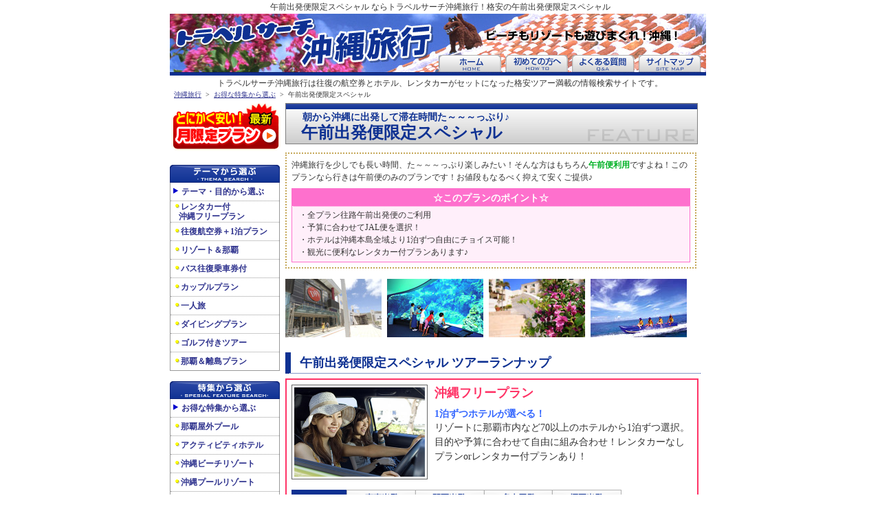

--- FILE ---
content_type: text/html
request_url: https://okinawa.travel-search.jp/tokusyu/tokusyu97.html
body_size: 38543
content:
<!DOCTYPE HTML PUBLIC "-//W3C//DTD HTML 4.01 Transitional//EN"
"http://www.w3.org/TR/html4/loose.dtd">
<html lang="ja"><!-- InstanceBegin template="/Templates/index610.dwt" codeOutsideHTMLIsLocked="false" -->
<head>
<meta http-equiv="Content-Type" content="text/html; charset=shift_jis">
<meta http-equiv="Content-Script-Type" content="text/javascript">
<meta http-equiv="Content-Style-Type" content="text/css">
<meta name="robots" content="noodp,noydir">
<!-- InstanceBeginEditable name="doctitle" -->
<title>午前出発便限定スペシャル ならトラベルサーチ沖縄旅行！とにかく格安 - 午前出発便限定スペシャル</title>
<meta name="description" content="トラベルサーチ沖縄旅行の午前出発便限定スペシャルで朝から沖縄に行って滞在時間がたっぷり♪午前出発で満喫。">
<meta name="keywords" content="朝便,午前便,朝出発,午前出発,沖縄旅行">


<link href="tokusyu95.css" rel="stylesheet" type="text/css">
<!-- InstanceEndEditable -->	
<!-- datepicker ──────────────────────────────────── -->
<script type="text/javascript" src="http://www.google.com/jsapi"></script>
<script type="text/javascript">google.load("jquery", "1");</script>
<!-- /datepicker ──────────────────────────────────── -->


<script type="text/javascript" src="../js/jquery.cookie.js" charset="UTF-8"></script>
<!--<script type="text/javascript" src="../js/view.js" charset="UTF-8"></script>-->

<link href="../common.css" rel="stylesheet" type="text/css">


<!-- InstanceBeginEditable name="EditRegion7" -->
<script type="text/javascript">
var ua = navigator.userAgent;
if(ua.indexOf('iPhone') > -1 || ua.indexOf('iPod') > -1 || ua.indexOf('Android') > -1){
	document.write('<meta name="viewport" content="width=device-width, initial-scale=1, user-scalable=no">');
	document.write('<meta name="format-detection" content="telephone=no">');
	document.write('<link rel="stylesheet" type="text/css" href="../css/jquery.mmenu.css">');
	document.write('<link rel="stylesheet" type="text/css" href="../sp_layout.css">');
	document.write('<link rel="stylesheet" type="text/css" href="sp_tokusyu.css">');
	document.write('<link rel="stylesheet" type="text/css" href="../js_delete.css">');
}
</script>
<!-- InstanceEndEditable -->
<script type="text/javascript" src="../js/jquery.rwdImageMaps.min.js"></script>
<script type="text/javascript" src="../js/jquery.mmenu.min.js" charset="UTF-8"></script>


<script type="text/JavaScript" src="../sp_common.js" charset="UTF-8"></script>



<!-- 5/25 速度計測タグ追加 -->
<!--Analytics Tracking Code-start-TS OKINAWA 20110525-->
<script type="text/javascript">

var _gaq = _gaq || [];
_gaq.push(['_setAccount', 'UA-1933280-1']);
_gaq.push(['_trackPageview']);
_gaq.push(['_trackPageLoadTime']);

(function() {
var ga = document.createElement('script'); ga.type = 'text/javascript'; ga.async = true;
ga.src = ('https:' == document.location.protocol ? 'https://ssl' : 'http://www') + '.google-analytics.com/ga.js';
var s = document.getElementsByTagName('script')[0]; s.parentNode.insertBefore(ga, s);
})();

</script>
<!--Analytics Tracking Code-fin-TS OKINAWA 20110525-->

</head>
<body>
<div id="allwrap">


<!-- InstanceBeginEditable name="h1" -->
	<h1>午前出発便限定スペシャル ならトラベルサーチ沖縄旅行！格安の午前出発便限定スペシャル</h1>
<!-- InstanceEndEditable -->
	<div id="hd">
        <p id="menuBtn">
        <a class="menu-btn sp" href="#spMenu"><img src="../img/spmenu.png" width="40" height="40"></a>
        <a href="../"><img src="../img/hd-img.jpg" width="780" height="90" alt="" class="sp" /></a>
        </p>
		<table cellspacing="0" class="pc">
		  <tr>
			<td class="menu01"><a href="../">
			<img src="../img/spacer.gif" width="91" height="25" alt="沖縄旅行HOME"></a></td>
			<td class="menu02">
			<a href="http://www.travel-search.jp/r-first.html" target="_blank">
			<img src="../img/spacer.gif" width="91" height="25" alt="初めての方へ"></a></td>
			<td class="menu03">
			<a href="http://support.travel-search.jp/" target="_blank">
			<img src="../img/spacer.gif" width="91" height="25" alt="よくある質問"></a></td>
			<td class="menu04">
			<a href="../sitemap.html">
			<img src="../img/spacer.gif" width="91" height="25" alt="サイトマップ"></a></td>
		  </tr>
		</table>
	</div><!--/hd-->

<!-- InstanceBeginEditable name="h2" -->
	<h2>トラベルサーチ沖縄旅行は往復の航空券とホテル、レンタカーがセットになった格安ツアー満載の情報検索サイトです。</h2>
<!-- InstanceEndEditable -->

<!-- InstanceBeginEditable name="pankuz" -->
	<table cellspacing="0" class="pankuz">
		<tr>
			<td><a href="../">沖縄旅行</a>
			&nbsp;&gt;&nbsp;&nbsp;<a href="./">お得な特集から選ぶ</a>
			<!--&nbsp;&gt;&nbsp;&nbsp;<a href="tokusyu-end.html">終了ツアー一覧</a>-->
			&nbsp;&gt;&nbsp;&nbsp;午前出発便限定スペシャル</td>
		</tr>
	</table>
<!-- InstanceEndEditable -->
	
	<!--左メニュー-->
	<div id="l-menu">
	

		<ul class="sidebanner">
			<li><a href="month.html"><img src="../img/banner/month.gif" alt="とにかく安い！月限定プランin沖縄旅行" class="over"></a></li>	
		</ul>

		<img src="../img/title160-8.gif" width="160" height="26" alt="テーマから選ぶ">
		<ul class="abc">
			<li class="menu-blue"><a href="../theme/">テーマ・目的から選ぶ</a></li>
			<li style="line-height:1.2;"><a href="../free/" class="group-link2">レンタカー付<br>&emsp;沖縄フリープラン</a></li>
			<li><a href="../theme/theme10.html" class="group-link2">往復航空券＋1泊プラン</a></li>
			<li><a href="../theme/theme11.html" class="group-link2">リゾート＆那覇</a></li>
 			<li><a href="../theme/theme07.html" class="group-link2">バス往復乗車券付</a></li> 
			<li><a href="../theme/theme01.html" class="group-link2">カップルプラン</a></li>
			<li><a href="../theme/theme04.html" class="group-link2">一人旅</a></li>
			<!--<li><a href="../theme/theme08.html" class="group-link2">シュノーケリングプラン</a></li>-->
			<li><a href="../theme/theme05.html" class="group-link2">ダイビングプラン</a></li>
			<li><a href="../theme/theme06.html" class="group-link2">ゴルフ付きツアー</a></li>
			<li class="last"><a href="../theme/theme09.html" class="group-link2">那覇＆離島プラン</a></li>
		</ul>

		<img src="../img/title160-13.gif" width="160" height="26" alt="特集から選ぶ">
		<ul class="abc">
			<li class="menu-blue"><a href="../tokusyu/">お得な特集から選ぶ</a></li>
<!--			<li><a href="../tokusyu/tokusyu107.html" class="group-link2">早割り沖縄旅行</a></li>-->
<!--			<li><a href="../tokusyu/tokusyu55.html" class="group-link2">JAL琉球海炎祭2018</a></li>-->
<!--			<li><a href="../tokusyu/month.html" class="group-link2">月限定！格安プラン</a></li>-->
<!--			<li><a href="../tokusyu/whale.html" class="group-link2">ホエールウォッチング</a></li>-->
<!--			<li><a href="../tokusyu/tokusyu103.html" class="group-link2">関空スペシャル</a></li>-->
<!--			<li><a href="../tokusyu/tokusyu91.html" class="group-link2">しまりずむクーポン付き</a></li>-->
			<!--<li><a href="../tokusyu/summer-hayawari.html" class="group-link2">夏休み早割セレクト</a></li>-->
			<!--<li><a href="../tokusyu/tokusyu106.html" class="group-link2">最新値下げツアー！</a></li>-->
			<!--<li><a href="../tokusyu/tokusyu105.html" class="group-link2">レンタカー免責料半額</a></li>-->
			<li><a href="tokusyu104-4.html" class="group-link2">那覇屋外プール</a></li>
			<li><a href="tokusyu104-3.html" class="group-link2">アクティビティホテル</a></li>
			<li><a href="tokusyu104.html" class="group-link2">沖縄ビーチリゾート</a></li>
			<li><a href="tokusyu104-2.html" class="group-link2">沖縄プールリゾート</a></li>
			<!--<li><a href="../tokusyu/tokusyu100.html" class="group-link2">Web予約 早割セール</a></li>-->
			<!--<li><a href="../tokusyu/tokusyu85.html" class="group-link2">沖縄マリンスポーツ付き</a></li>-->
			<!--<li><a href="../tokusyu/sea.html" class="group-link2">日帰り離島海水浴</a></li>-->
			<li><a href="tokusyu93.html" class="group-link2">憧れのリゾートセール</a></li>
			<li><a href="tokusyu97.html" class="group-link2">午前出発便限定SP</a></li>
			<li><a href="tokusyu39.html" class="group-link2">青の洞窟シュノーケリング</a></li>
<!--			<li><a href="../tokusyu/tokusyu33.html" class="group-link2">特典付き！沖縄満喫SP</a></li>-->
			<li style="line-height:1.2;"><a href="tokusyu40.html" class="group-link2">沖縄美ら海水族館<br>&emsp;入館券付</a></li>
			<li class="last"><a href="tokusyu19.html" class="group-link2">那覇市内宿泊プラン</a></li>
			<!--<li class="last"><a href="../tokusyu/tokusyu06.html" class="group-link2">那覇1泊＋往復航空券</a></li>-->
		</ul>


		<img src="../img/title160-5.gif" width="160" height="26" alt="エリアで選ぶ沖縄旅行">
			<ul class="abc">
				<li class="menu-blue"><a href="../area/">エリアで選ぶ沖縄旅行</a></li>
				<li><a href="../area/area01.html" class="group-link2">西海岸部</a></li>
				<li><a href="../area/area02.html" class="group-link2">北部</a></li>
				<li><a href="../area/area05.html" class="group-link2">東海岸部</a></li>
				<li><a href="../area/area03.html" class="group-link2">北谷町・沖縄市・南部</a></li>
				<li><a href="../area/area04.html" class="group-link2">那覇市内</a></li>
				<li class="last"><a href="http://ritou.travel-search.jp/" class="group-link2">沖縄離島プランはこちら</a></li>
			</ul>
	

		<img src="../img/title160-10.gif" width="160" height="26" alt="ホテルから選ぶ">
			<ul class="abc">
				<li class="menu-blue"><a href="../hotel/">ホテル一覧から選ぶ</a></li>
				<li><a href="../ranking/" class="group-link2">沖縄ホテルランキング</a></li>
				<li><a href="../hoteltype/hoteltype01.html" class="group-link2">贅沢リゾートステイ</a></li>
				<li><a href="../hoteltype/hoteltype02.html" class="group-link2">ちょっと贅沢ホテル</a></li>
				<li><a href="../hoteltype/hoteltype03.html" class="group-link2">スタンダードクラス</a></li>
				<li><a href="../hoteltype/hoteltype04.html" class="group-link2">お得な格安価格プラン</a></li>
<!--				<li><a href="../hoteltype/hoteltype07.html" class="group-link2">貸別荘プラン</a></li>-->
				<li><a href="../hoteltype/hoteltype05.html" class="group-link2">とにかくビーチに近い</a></li>
				<li><a href="../hoteltype/hoteltype06.html" class="group-link2">観光地に近いリゾート</a></li>
				<li class="last"><a href="../hoteltype/hoteltype08.html" class="group-link2">喫煙ルームのあるホテル</a></li>
			</ul>
			

			

			<form action="https://tour.rakutabi.jp/tour40" method="get" target="_blank">
			<img src="../img/title160-7.gif" alt="沖縄旅行検索" width="160" height="26">
			<div class="kensaku">
				<p>■出発地</p>
				<select name="depAirport" class="form-pull">
					<option value="GHND" selected>東京出発</option> 
					<option value="GOSA">関西出発</option>
					<option value="GCHU">名古屋発</option>
					<option value="GFKK">福岡出発</option>
					<option value="GCTS">北海道発</option>
				</select>
				
				<p>■出発日</p>
				<!--
				<div id="formdate">
					<select class="y" name="year"></select>
					<select class="m" name="month"></select>
					<select class="d" name="day"></select>
					<input type="text" class="datepicker"/>
				</div>
				-->
				<div id="formdate">
					<select name="year">
						<option value="2022" selected>2022</option>
						<option value="2023">2023</option>
					</select>
					<span>年</span>
					
					<select name="month">
						<option value="1">1</option>
						<option value="2">2</option>
						<option value="3">3</option>
						<option value="4">4</option>
						<option value="5">5</option>
						<option value="6">6</option>
						<option value="7">7</option>
						<option value="8">8</option>
						<option value="9">9</option>
						<option value="10">10</option>
						<option value="11">11</option>
						<option value="12" selected>12</option>
					</select>
					<span>月</span>
					
					<select name="day">
						<option value="1">1</option>
						<option value="2">2</option>
						<option value="3">3</option>
						<option value="4">4</option>
						<option value="5">5</option>
						<option value="6">6</option>
						<option value="7">7</option>
						<option value="8">8</option>
						<option value="9">9</option>
						<option value="10">10</option>
						<option value="11">11</option>
						<option value="12">12</option>
						<option value="13">13</option>
						<option value="14">14</option>
						<option value="15">15</option>
						<option value="16">16</option>
						<option value="17">17</option>
						<option value="18">18</option>
						<option value="19">19</option>
						<option value="20">20</option>
						<option value="21">21</option>
						<option value="22">22</option>
						<option value="23">23</option>
						<option value="24">24</option>
						<option value="25">25</option>
						<option value="26">26</option>
						<option value="27">27</option>
						<option value="28">28</option>
						<option value="29">29</option>
						<option value="30">30</option>
						<option value="31">31</option>
					</select>
					<span>日</span>
				</div>				
				
				
				
				<p>■日数</p>
				<select name="days" class="form-pull">
					<option value="2">2日間</option>
					<option value="3" selected>3日間</option>
					<option value="4">4日間</option>
					<option value="5">5日間</option>
				</select>

				<p>■目的地</p>
				<select name="area" class="form-pull">
					<option value="29">那覇市内</option>
					<option value="30">北谷・宜野湾</option>
					<option value="152">沖縄市（東海岸）</option>
					<option value="31">読谷町・恩納村（西海岸）</option>
					<option value="32">名護市・本部町（北部）</option>
					<option value="153">糸満市・南城市（南部）</option>
					<option value="112">本島周辺離島</option>
					<option value="">指定なし</option>
				</select>
				
				<p>■ご予算</p>
				<select name="min" class="form-price">
					 <option value="" selected="selected">下限なし</option>
					 <option value="20000">20,000円</option>
					 <option value="30000">30,000円</option>
					 <option value="40000">40,000円</option>
					 <option value="50000">50,000円</option>
					 <option value="60000">60,000円</option>
					 <option value="70000">70,000円</option>
					 <option value="80000">80,000円</option>
					 <option value="90000">90,000円</option>
					 <option value="100000">100,000円</option>
				</select>&nbsp;～
				<select name="max" class="form-price">
					<option value="30000">30,000円</option>
					<option value="40000">40,000円</option>
					<option value="50000">50,000円</option>
					<option value="60000">60,000円</option>
					<option value="70000">70,000円</option>
					<option value="80000">80,000円</option>
					<option value="90000">90,000円</option>
					<option value="100000">100,000円</option>
					<option value="120000">120,000円</option>
					<option value="150000">150,000円</option>
					<option value="" selected="selected">上限なし</option>
				</select>

				<p>■その他の条件</p>
				<ul class="search-box">
					<li><input type="checkbox" name="tag1" value="2">朝食付き</li>
					<li><input type="checkbox" name="tag2" value="1">レンタカー付</li>
					<li><input type="checkbox" name="tag3" value="5">オーシャンビュー</li>
					<li><input type="checkbox" name="tag4" value="6">ビーチ目の前</li>
					<li><input type="checkbox" name="tag5" value="10">帰着日変更可能</li>
     <li><input type="checkbox" name="tag6" value="13">リゾート滞在</li>
				</ul>

				<p>■キーワード</p>
				<input name="keyword" type="text" class="form-pull">
				<input type="image" src="../img/serch99.gif"  class="serchGif" alt="沖縄旅行検索" onClick="javascript:_gaq.push(['_trackPageview', '/on/okuyuki/search/']); return true;">
				<input type="hidden" value="TRAVELSRAKU" name="kID">
    <input type="hidden" value="3" name="areaGroup">
    <input type="hidden" name="pid" value="ts">
	<input name="dec" type="hidden" value="1">
				</div>
			</form>
		
  </div><!--/L-menu-->



<!-- InstanceBeginEditable name="contens610" -->
<div id="contens610">

	<!--<p style="margin: 0 0 20px 0; padding: 10px; font-size: 14px; font-weight: bold; text-align: center; line-height: 1.2; color: #FFFFFF; background-color:#87CEFA; border: 2px solid #0033CC;">このプランは現在準備中です。特典内容を一新して発売予定！お楽しみに！<br>
	<a href="./" style=" text-decoration:underline; color: #0033CC;">最新の「トラベルサーチ沖縄旅行&nbsp;特集ツアー」はこちらから＞＞</a></p>-->
	
	<div class="tokusyu-title">
		<span>朝から沖縄に出発して滞在時間た～～～っぷり♪</span>
		<p>午前出発便限定スペシャル</p>
	</div>
	<!--<p class="kikan">ツアー期間：2015/09/01～2016/09/30まで ※プランにより異なる</p>-->
	
	<div class="tokusyu-kaisetu">
		<p>沖縄旅行を少しでも長い時間、た～～～っぷり楽しみたい！そんな方はもちろん<span>午前便利用</span>ですよね！このプランなら行きは午前便のみのプランです！お値段もなるべく抑えて安くご提供♪<!--<span>マリンアイテムがセット</span>になったプランもご用意しました。--></p>
<!--        <p class="all_price">【100/25現在最安値】東京発：<span>29,800円～</span> 関西発：<span>27,000円～</span> 名古屋発：<span>30,400円～</span> 福岡発：<span>25,000円～</span></p>-->
        <dl>
            <dt>☆このプランのポイント☆</dt>
            <dd>・全プラン往路午前出発便のご利用</dd>
            <dd>・予算に合わせてJAL便を選択！</dd>
			<dd>・ホテルは沖縄本島全域より1泊ずつ自由にチョイス可能！</dd>
			<dd>・観光に便利なレンタカー付プランあります♪</dd>
        </dl>
	</div>	
	
	<img src="img/image-sozai/img140x85-50.jpg" width="140" height="85" class="image-sozai" alt="DFS"> 
	<img src="img/image-sozai/img140x85-152.jpg" width="140" height="85" class="image-sozai" alt="沖縄美ら海水族館"> 
	<img src="img/image-sozai/img140x85-141.jpg" width="140" height="85" class="image-sozai" alt="ブセナ">	
	<img src="img/image-sozai/img140x85-142.jpg" width="140" height="85" class="image-sozai2" alt="バナナボート">
	<hr>
	
	<h3>午前出発便限定スペシャル ツアーランナップ</h3>
		
	<div class="tokusyu03wrap">
		<img src="../hotel-img/car-190x130.jpg" width="190" height="130" class="tokusyu03-img" alt="沖縄フリープラン">
		<div class="tokusyu03-txt">
			<h3>沖縄フリープラン</h3>
            <p class="sub">1泊ずつホテルが選べる！</p>
			<p>リゾートに那覇市内など70以上のホテルから1泊ずつ選択。目的や予算に合わせて自由に組み合わせ！レンタカーなしプランorレンタカー付プランあり！</p>
<!--			<p class="price">25,000円～</p>-->
		 </div>
		 <table cellpadding="0" cellspacing="0">
		 	<tr>
				<td class="td1">ツアー詳細&raquo;&nbsp;</td>
				<td class="tyo"><a href="https://tour.rakutabi.jp/tour40/TourSearch.aspx?depAirport=GHND&arrAirport=OKA&depAirport2=OKA&goFlight=&rtnFlight=&days=4&type=2&rtype=TW&start=&min=&max=&keyword=%E6%9C%9D%E5%87%BA%E7%99%BA&searchword=&theme=0&hotel=&tag1=53&tag2=0&tag3=0&tag4=0&tag5=0&tag6=0&tag7=0&tag8=0&tag9=0&tag10=0&icon1=0&icon2=0&icon3=0&icon4=0&icon5=0&icon6=0&postback=1&dec=65001&kID=TRAVELSRAKU" target="_blank" onClick="javascript:_gaq.push(['_trackPageview', '/on/tokusyu97/']);" rel="nofollow">
				<img src="../img/btn_tyo01.gif" width="100" height="30" alt="東京発">東京出発</a></td>
				<td class="osa"><a href="https://tour.rakutabi.jp/tour40/TourSearch.aspx?depAirport=GOSA&arrAirport=OKA&depAirport2=OKA&goFlight=&rtnFlight=&days=4&type=2&rtype=TW&start=&min=&max=&keyword=%E6%9C%9D%E5%87%BA%E7%99%BA&searchword=&theme=0&hotel=&tag1=53&tag2=0&tag3=0&tag4=0&tag5=0&tag6=0&tag7=0&tag8=0&tag9=0&tag10=0&icon1=0&icon2=0&icon3=0&icon4=0&icon5=0&icon6=0&postback=1&dec=65001&kID=TRAVELSRAKU" target="_blank" onClick="javascript:_gaq.push(['_trackPageview', '/on/tokusyu97/']);" rel="nofollow">
				<img src="../img/btn_osa01.gif" width="100" height="30" alt="関西発">関西出発</a></td>
				<td class="ngo"><a href="https://tour.rakutabi.jp/tour40/TourSearch.aspx?depAirport=GCHU&arrAirport=OKA&depAirport2=OKA&goFlight=&rtnFlight=&days=4&type=2&rtype=TW&start=&min=&max=&keyword=%E6%9C%9D%E5%87%BA%E7%99%BA&searchword=&theme=0&hotel=&tag1=53&tag2=0&tag3=0&tag4=0&tag5=0&tag6=0&tag7=0&tag8=0&tag9=0&tag10=0&icon1=0&icon2=0&icon3=0&icon4=0&icon5=0&icon6=0&postback=1&dec=65001&kID=TRAVELSRAKU" target="_blank" onClick="javascript:_gaq.push(['_trackPageview', '/on/tokusyu97/']);" rel="nofollow">
				<img src="../img/btn_osa01.gif" width="100" height="30" alt="名古屋発">名古屋発</a></td>
				<td class="fuk"><a href="https://tour.rakutabi.jp/tour40/TourSearch.aspx?depAirport=GFKK&arrAirport=OKA&depAirport2=OKA&goFlight=&rtnFlight=&days=4&type=2&rtype=TW&start=&min=&max=&keyword=%E6%9C%9D%E5%87%BA%E7%99%BA&searchword=&theme=0&hotel=&tag1=53&tag2=0&tag3=0&tag4=0&tag5=0&tag6=0&tag7=0&tag8=0&tag9=0&tag10=0&icon1=0&icon2=0&icon3=0&icon4=0&icon5=0&icon6=0&postback=1&dec=65001&kID=TRAVELSRAKU" target="_blank" onClick="javascript:_gaq.push(['_trackPageview', '/on/tokusyu97/']);" rel="nofollow">
				<img src="../img/btn_osa01.gif" width="100" height="30" alt="福岡発">福岡出発</a></td>
			</tr>
		</table><hr>
	</div>
		
    
	<a href="#allwrap" class="page-top">▲このページのトップへ&nbsp;</a>
	
</div>


<!-- InstanceEndEditable -->

	<div id="footer">
		<ul class="footer-link">
		 <li><a href="../">HOME</a></li>
		 <li><a href="../free/">沖縄フリープラン</a></li>
		 <li><a href="../theme/">テーマ・目的から選ぶ</a></li>
		 <li><a href="../tokusyu/">お得な特集から選ぶ</a></li>
		 <li><a href="../area/">エリアで選ぶ沖縄旅行</a></li>
		 <li><a href="../hotel/">ホテル一覧から選ぶ</a></li>
		</ul>
	 <address>Copyright (C) 株式会社サイネックス・ネットワーク All Right Reserved.</address>
  	</div><!--/footer-->
	
		
	<!-- InstanceBeginEditable name="pr-link" -->
	<!-- InstanceEndEditable -->
</div><!--/allWrap-->

<!--リマーケティング 20140601-->
<script type="text/javascript" language="javascript">
/* <![CDATA[ */
var yahoo_retargeting_id = 'C46SQYTPHY';
var yahoo_retargeting_label = '';
/* ]]> */
</script>
<script type="text/javascript" language="javascript" src="//b92.yahoo.co.jp/js/s_retargeting.js"></script>


<script type="text/javascript">
/* <![CDATA[ */
var google_conversion_id = 967338228;
var google_custom_params = window.google_tag_params;
var google_remarketing_only = true;
/* ]]> */
</script>
<script type="text/javascript" src="//www.googleadservices.com/pagead/conversion.js">
</script>
<noscript></noscript>
<!--/リマーケティング-->



<div id="spMenu" class="sp">
<ul>
	<li><a href="../">HOME</a></li>
	<li class="o_search"><span>沖縄旅行検索</span>
    	<div class="search_box">
            <form action="http://tour.jtrip.co.jp/smart/TourList.aspx" method="get" target="_blank">
                <div class="kensaku">
                    <p>■出発地</p>
                    <select name="depAirport" class="form-pull">
                        <option value="GHND" selected>東京出発</option> 
                        <option value="GOSA">関西出発</option>
                        <option value="GCHU">名古屋発</option>
                        <option value="GFKK">福岡出発</option>
                        <option value="GCTS">北海道発</option>
                    </select>
                    
                    <p>■出発日</p>
					<!--
					<div id="formdate">
						<select class="y" name="year"></select>
						<select class="m" name="month"></select>
						<select class="d" name="day"></select>
						<input type="text" class="datepicker"/>
					</div>
					-->
					<div id="formdate">
						<select name="year">
							<option value="2022" selected>2022</option>
							<option value="2023">2023</option>
						</select>
						<span>年</span>

						<select name="month">
							<option value="1">1</option>
							<option value="2">2</option>
							<option value="3">3</option>
							<option value="4">4</option>
							<option value="5">5</option>
							<option value="6">6</option>
							<option value="7">7</option>
							<option value="8">8</option>
							<option value="9">9</option>
							<option value="10">10</option>
							<option value="11">11</option>
							<option value="12" selected>12</option>
						</select>
						<span>月</span>

						<select name="day">
							<option value="1">1</option>
							<option value="2">2</option>
							<option value="3">3</option>
							<option value="4">4</option>
							<option value="5">5</option>
							<option value="6">6</option>
							<option value="7">7</option>
							<option value="8">8</option>
							<option value="9">9</option>
							<option value="10">10</option>
							<option value="11">11</option>
							<option value="12">12</option>
							<option value="13">13</option>
							<option value="14">14</option>
							<option value="15">15</option>
							<option value="16">16</option>
							<option value="17">17</option>
							<option value="18">18</option>
							<option value="19">19</option>
							<option value="20">20</option>
							<option value="21">21</option>
							<option value="22">22</option>
							<option value="23">23</option>
							<option value="24">24</option>
							<option value="25">25</option>
							<option value="26">26</option>
							<option value="27">27</option>
							<option value="28">28</option>
							<option value="29">29</option>
							<option value="30">30</option>
							<option value="31">31</option>
						</select>
						<span>日</span>
					</div>		

                    <p>■日数</p>
                    <select name="days" class="form-pull">
                        <option value="2">2日間</option>
                        <option value="3" selected>3日間</option>
                        <option value="4">4日間</option>
                        <option value="5">5日間</option>
                    </select>
            
                    <p>■目的地</p>
                    <select name="area" class="form-pull">
                        <option value="29">那覇市内</option>
                        <option value="30">北谷・宜野湾</option>
                        <option value="152">沖縄市（東海岸）</option>
                        <option value="31">読谷町・恩納村（西海岸）</option>
                        <option value="32">名護市・本部町（北部）</option>
                        <option value="153">糸満市・南城市（南部）</option>
                        <option value="112">本島周辺離島</option>
                        <option value="">指定なし</option>
                    </select>
                    
                    <p>■ご予算</p>
                    <select name="min" class="form-price">
                         <option value="" selected="selected">下限なし</option>
                         <option value="20000">20,000円</option>
                         <option value="30000">30,000円</option>
                         <option value="40000">40,000円</option>
                         <option value="50000">50,000円</option>
                         <option value="60000">60,000円</option>
                         <option value="70000">70,000円</option>
                         <option value="80000">80,000円</option>
                         <option value="90000">90,000円</option>
                         <option value="100000">100,000円</option>
                    </select>&nbsp;～
                    <select name="max" class="form-price">
                        <option value="30000">30,000円</option>
                        <option value="40000">40,000円</option>
                        <option value="50000">50,000円</option>
                        <option value="60000">60,000円</option>
                        <option value="70000">70,000円</option>
                        <option value="80000">80,000円</option>
                        <option value="90000">90,000円</option>
                        <option value="100000">100,000円</option>
                        <option value="120000">120,000円</option>
                        <option value="150000">150,000円</option>
                        <option value="" selected="selected">上限なし</option>
                    </select>
            
                    <p>■その他の条件</p>
                    <ul class="search-box">
                        <li><input type="checkbox" name="tag1" value="2">朝食付き</li>
                        <li><input type="checkbox" name="tag2" value="1">レンタカー付</li>
                        <li><input type="checkbox" name="tag3" value="5">オーシャンビュー</li>
                        <li><input type="checkbox" name="tag4" value="6">ビーチ目の前</li>
                        <li><input type="checkbox" name="tag5" value="10">帰着日変更可能</li>
                        <li><input type="checkbox" name="tag6" value="13">リゾート滞在</li>
                    </ul>
            
                    <p>■キーワード</p>
                    <input name="keyword" type="text" class="form-pull">
                    <input type="image" src="../img/serch99.gif"  class="serchGif" alt="沖縄旅行検索" onClick="javascript:_gaq.push(['_trackPageview', '/on/okuyuki/search/']); return true;">
                    <input type="hidden" value="TRAVELSRAKU" name="kID">
                    <input type="hidden" value="3" name="areaGroup">
                    <input type="hidden" name="pid" value="ts">
                    <input name="dec" type="hidden" value="1">
                </div>
            </form>
        </div>
    </li>
	<li><a href="../free/" class="group-link2">レンタカー付沖縄フリープラン</a></li>
    <li><a href="month.html">とにかく安い！<br>月限定プランin沖縄旅行</a></li>
	<li><span>テーマから選ぶ</span>
		<ul>
        	<li><a href="../theme/">テーマ・目的から選ぶ</a></li>
			<li><a href="../free/" class="group-link2">レンタカー付沖縄フリープラン</a></li>
			<li><a href="../theme/theme10.html" class="group-link2">往復航空券＋1泊プラン</a></li>
			<li><a href="../theme/theme11.html" class="group-link2">リゾート＆那覇</a></li>
 			<li><a href="../theme/theme07.html" class="group-link2">バス往復乗車券付</a></li> 
			<li><a href="../theme/theme01.html" class="group-link2">カップルプラン</a></li>
			<li><a href="../theme/theme04.html" class="group-link2">一人旅</a></li>
			<!--<li><a href="../theme/theme08.html" class="group-link2">シュノーケリングプラン</a></li>-->
			<li><a href="../theme/theme05.html" class="group-link2">ダイビングプラン</a></li>
			<li><a href="../theme/theme06.html" class="group-link2">ゴルフ付きツアー</a></li>
			<li><a href="../theme/theme09.html" class="group-link2">那覇＆離島プラン</a></li>
            <li class="last"><a href="http://ishigaki.travel-search.jp/" class="group-link2">石垣島旅行プラン</a></li>
            
		</ul>
	</li>
	<li><span>特集から選ぶ</span>
		<ul>
			<li><a href="../tokusyu/">お得な特集から選ぶ</a></li>
			<li><a href="tokusyu107.html" class="group-link2">早割り沖縄旅行</a></li>
			<li><a href="tokusyu55.html" class="group-link2">JAL琉球海炎祭2018</a></li>
			<li><a href="month.html" class="group-link2">月限定！格安プラン</a></li>
			<li><a href="whale.html" class="group-link2">ホエールウォッチング</a></li>
			<li><a href="tokusyu103.html" class="group-link2">関空スペシャル</a></li>
			<li><a href="tokusyu91.html" class="group-link2">しまりずむクーポン付き</a></li>
			<!--<li><a href="../tokusyu/summer-hayawari.html" class="group-link2">夏休み早割セレクト</a></li>-->
			<!--<li><a href="../tokusyu/tokusyu106.html" class="group-link2">最新値下げツアー！</a></li>-->
			<!--<li><a href="../tokusyu/tokusyu105.html" class="group-link2">レンタカー免責料半額</a></li>-->
			<li><a href="tokusyu104-4.html" class="group-link2">那覇屋外プール</a></li>
			<li><a href="tokusyu104-3.html" class="group-link2">アクティビティホテル</a></li>
			<li><a href="tokusyu104.html" class="group-link2">沖縄ビーチリゾート</a></li>
			<li><a href="tokusyu104-2.html" class="group-link2">沖縄プールリゾート</a></li>
			<!--<li><a href="../tokusyu/tokusyu100.html" class="group-link2">Web予約 早割セール</a></li>-->
			<!--<li><a href="../tokusyu/tokusyu85.html" class="group-link2">沖縄マリンスポーツ付き</a></li>-->
			<!--<li><a href="../tokusyu/sea.html" class="group-link2">日帰り離島海水浴</a></li>-->
			<li><a href="tokusyu93.html" class="group-link2">憧れのリゾートセール</a></li>
			<li><a href="tokusyu97.html" class="group-link2">午前出発便限定SP</a></li>
			<li><a href="tokusyu39.html" class="group-link2">青の洞窟シュノーケリング</a></li>
			<li><a href="tokusyu33.html" class="group-link2">特典付き！沖縄満喫SP</a></li>
			<li style="line-height:1.2;"><a href="tokusyu40.html" class="group-link2">沖縄美ら海水族館<br>&emsp;入館券付</a></li>
			<li class="last"><a href="tokusyu19.html" class="group-link2">那覇市内宿泊プラン</a></li>
			<!--<li class="last"><a href="../tokusyu/tokusyu06.html" class="group-link2">那覇1泊＋往復航空券</a></li>-->
		</ul>
	</li>
	<li><span>エリアから選ぶ</span>
		<ul>
            <li><a href="../area/">エリアで選ぶ沖縄旅行</a></li>
			<li><a href="../area/area01.html" class="group-link2">西海岸部</a></li>
			<li><a href="../area/area02.html" class="group-link2">北部</a></li>
            <li><a href="../area/area05.html" class="group-link2">東海岸部</a></li>
			<li><a href="../area/area03.html" class="group-link2">北谷町・沖縄市・南部</a></li>
			<li><a href="../area/area04.html" class="group-link2">那覇市内</a></li>
			<li class="last"><a href="http://ritou.travel-search.jp/" class="group-link2">沖縄離島プランはこちら</a></li>
		</ul>
	</li>
	<li><span>ホテルから選ぶ</span>
		<ul>
			<li><a href="../hotel/">ホテル一覧から選ぶ</a></li>
			<li><a href="../ranking/" class="group-link2">沖縄ホテルランキング</a></li>
			<li><a href="../hoteltype/hoteltype01.html" class="group-link2">贅沢リゾートステイ</a></li>
			<li><a href="../hoteltype/hoteltype02.html" class="group-link2">ちょっと贅沢ホテル</a></li>
			<li><a href="../hoteltype/hoteltype03.html" class="group-link2">スタンダードクラス</a></li>
			<li><a href="../hoteltype/hoteltype04.html" class="group-link2">お得な格安価格プラン</a></li>
            <li><a href="../hoteltype/hoteltype07.html" class="group-link2">貸別荘プラン</a></li>
			<li><a href="../hoteltype/hoteltype05.html" class="group-link2">とにかくビーチに近い</a></li>
			<li><a href="../hoteltype/hoteltype06.html" class="group-link2">観光地に近いリゾート</a></li>
			<li class="last"><a href="../hoteltype/hoteltype08.html" class="group-link2">喫煙ルームのあるホテル</a></li>
		</ul>
	</li>
	<li class="booking"><span>ご予約済みのお客様へ</span>
        <div class="reserv">
        <p class="title">ご予約済みのお客様へ</p>
        <a href="https://trip.my-trip.jp/" target="_blank" rel="nofollow"><img src="../img/btn_reserv01.png" width="150" height="43" alt="予約内容の確認" class="ro"></a>
        <ul>
            <li>・<a href="https://www.my-trip.jp/tour40/CancelService.aspx?Kid=TRAVELSRAKU" target="_blank" rel="nofollow">キャンセル</a></li>
            <li>・<a href="https://www.my-trip.jp/tour40/RsvAlterReqService.aspx?kID=TRAVELSRAKU" target="_blank" rel="nofollow">お問い合せ</a></li>
            <li>・<a href="https://www.my-trip.jp/tour40/ReceiptService.aspx?kID=TRAVELSRAKU" target="_blank" rel="nofollow">領収書</a></li>
        </ul>
        <p class="kome">※電話予約の方はご利用いただけません</p>
        <a href="http://www.jtrip.co.jp/info/domestic/step/" target="_blank" rel="nofollow"><img src="../img/btn_reserv02.png" width="150" height="32" alt="ツアー予約後の流れ" class="ro"></a>
        </div>
    </li>
    <li><a href="http://www.travel-search.jp/r-first.html" target="_blank" rel="nofollow">初めての方へ</a></li>
    <li><a href="http://support.travel-search.jp/" target="_blank" rel="nofollow">よくある質問</a></li>
	<li><a href="../sitemap.html">サイトマップ</a></li>
	<li><a href="http://www.jtrip.co.jp/info/domestic/service/" target="_blank" rel="nofollow">トラベルサーチのサービス</a></li>
	<li><span>お読みください</span>
		<ul>
			<li><a href="http://www.travel-search.jp/r-touroku.html" target="_blank" rel="nofollow">旅行業登録票</a></li>
			<li><a href="http://www.travel-search.jp/r-yakkan.html" target="_blank" rel="nofollow">旅行業約款</a></li>
			<li><a href="http://www.travel-search.jp/r-cxl.html" target="_blank" rel="nofollow">取消・変更について</a></li>
			<li><a href="http://www.scinex-nw.jp/privacy.html" target="_blank" rel="nofollow">個人情報保護について</a></li>
			<li><a href="http://www.travel-search.jp/r-sc.html" target="_blank" rel="nofollow">お問い合わせ</a></li>
			<li class="last"><a href="http://www.travel-search.jp/company.html" target="_blank" rel="nofollow">会社案内</a></li>
		</ul>
	</li>
	<li><span>グループサイト</span>
		<ul>
			<li><a href="http://www.travel-search.jp/">トラベルサーチ</a></li>
			<li><a href="http://okinawa.travel-search.jp/" class="group-link2">沖縄旅行</a></li>
			<li><a href="http://ritou.travel-search.jp/" class="group-link2">沖縄離島旅行</a></li>
			<li><a href="http://ishigaki.travel-search.jp/" class="group-link2">石垣島旅行</a></li>
			<li><a href="http://hokkaido.travel-search.jp/" class="group-link2">北海道旅行</a></li>
			<li><a href="http://tokyo.travel-search.jp/" class="group-link2">東京旅行</a></li>
			<li><a href="http://kyushu.travel-search.jp/" class="group-link2">九州旅行</a></li>
			<li class="last"><a href="http://hski.travel-search.jp/" class="group-link2">北海道スキーツアー</a></li>
		</ul>
	</li>
    <li class="r-banner-top"><a href="../free/"><img src="../img/banner/free_top_banner.jpg" width="160" height="160" alt="フリープラン"></a>
    <span>トラベルサーチ沖縄で提供しているプランの多くは、レンタカー付き。飛行機を降りたらすぐにレンタカーで自由に沖縄めぐりができるので、とっても便利！フリープランであれば、一泊ずつ別のホテルに泊まることも可能です。これだけ自由度が高ければきっと楽しい思い出がつくれること間違いなし！ </span></li>
</ul>
</div>

<!-- datepicker ──────────────────────────────────── -->
<script type="text/javascript" src="https://www.jtrip.co.jp/js/jquery-ui-1.8.18.custom.min.js" charset="UTF-8"></script>
<script type="text/javascript" src="https://www.jtrip.co.jp/js/calendar/jquery.ui.datepicker-ja.js" charset="UTF-8"></script>
<script type="text/javascript" src="https://www.travel-search.jp/js/calendar_init.js" charset="UTF-8"></script>
<script type="text/javascript" src="https://www.jtrip.co.jp/js/calendar/calendar.js" charset="UTF-8"></script>
<script type="text/javascript" src="https://www.jtrip.co.jp/js/calendar/gcalendar-holidays.js" charset="UTF-8"></script>
<link rel="stylesheet" href="https://www.jtrip.co.jp/css/jquery-ui-1.8.18.custom.css" type="text/css" />
<!-- /datepicker ──────────────────────────────────── -->
<script type="text/JavaScript" src="../ts.js"></script>
<script type="text/JavaScript" src="../sp_common.js" charset="UTF-8"></script>

</body>
<!-- InstanceEnd --></html>

--- FILE ---
content_type: text/css
request_url: https://okinawa.travel-search.jp/tokusyu/tokusyu95.css
body_size: 6078
content:
@charset "shift_jis";
/* CSS Document */

/*特集タイトル*/
.tokusyu-title{
	background:url(img/title-bk.gif) no-repeat top left; width:600px; height:47px; padding-top: 13px;
	margin-bottom:0 !important;
}
.tokusyu-title span{
	margin:3px 10px 4px 15px;
	font-size:14px;
	font-weight:bold;
	color:#0e3192;
	display:block;
}
.tokusyu-title p{
	font-size:24px;
	font-weight:bold;
	line-height:22px;
	padding:0px;
	color:#0e3192;
	margin:0px 10px 0px 13px;
}
/*期間*/
p.kikan			{text-align:right; margin:2px 12px 10px 0;}

div.tokusyu-kaisetu	{width:580px; padding:7px 7px 0 7px; line-height:1.5; border:2px dotted #c5a757; margin:5px 0 15px 0;}
div.tokusyu-kaisetu p{margin-bottom:7px;}
div.tokusyu-kaisetu span{font-weight:bold; color:#00b125;}
div.tokusyu-kaisetu .all_price span{color:#ff0000;}

p.area{
	font-size:15px;
	line-height:1.7;
	margin-bottom:20px;
}







/*tokusyu03.html
------------------------------------------*/
/*プランカセット(桃色)*/
div.tokusyu03wrap{
	width:583px;
	margin:0 0 13px 0;
	padding:7px;
	border:solid 2px #FF3366;
}
div.tokusyu03wrap img.tokusyu03-img{
	float:left;
	padding:3px;
	border:solid 1px #666666;
	margin-bottom:5px;
}
div.tokusyu03wrap .tokusyu03-txt{
	float:right;
	width:375px;
	line-height:1.5;
	font-size:14px;
}
div.tokusyu03wrap .tokusyu03-txt h3				{font-weight:bold; font-size:18px; line-height:1.4; color:#FF3366; border:none; padding:0; margin:0 0 8px 0;}
div.tokusyu03wrap .tokusyu03-txt p{
	font-size:14px;
}
div.tokusyu03wrap .tokusyu03-txt p.sub			{color:#3366FF; font-size:14px; font-weight:bold;}
div.tokusyu03wrap .tokusyu03-txt p.price		{font-size:20px; color:#ff0000; font-weight:bold;}


div.tokusyu03wrap table					{clear:both; margin:0; padding:0;}
div.tokusyu03wrap table td				{font-weight:bold; color:#ff8c00; text-align:right;}
div.tokusyu03wrap table td.td1			{font-weight:bold; font-size:12px; color:#FFFFFF; text-align:right; width:80px; background-color:#0e3192;}
div.tokusyu03wrap table td span			{font-size:10px; font-weight:normal; color:#333333;}

div.tokusyu03wrap table td.tyo a			{background:url(../img/btn_tyo01.gif) no-repeat; display:block;}
div.tokusyu03wrap table td.tyo a:hover	{background:url(../img/btn_tyo02.gif) no-repeat; display:block;}

div.tokusyu03wrap table td.osa a			{background:url(../img/btn_osa01.gif) no-repeat; display:block;}
div.tokusyu03wrap table td.osa a:hover	{background:url(../img/btn_osa02.gif) no-repeat; display:block;}

div.tokusyu03wrap table td.ngo a			{background:url(../img/btn_ngo01.gif) no-repeat; display:block;}
div.tokusyu03wrap table td.ngo a:hover	{background:url(../img/btn_ngo02.gif) no-repeat; display:block;}

div.tokusyu03wrap table td.fuk a			{background:url(../img/btn_fuk01.gif) no-repeat; display:block;}
div.tokusyu03wrap table td.fuk a:hover	{background:url(../img/btn_fuk02.gif) no-repeat; display:block;}

div.tokusyu03wrap table td.spk a			{background:url(../img/btn_spk01.gif) no-repeat; display:block;}
div.tokusyu03wrap table td.spk a:hover	{background:url(../img/btn_spk02.gif) no-repeat; display:block;}


p.tokusyu03-osusume{font-weight:bold; color:#0000FF; margin-top:18px;}


dl.tokusyu26		{width:560px; padding:7px; line-height:1.5; margin:0 auto; display:block;}
dl.tokusyu26 dt		{font-weight:bold; color: #FF3366; font-size:18px;}
dl.tokusyu26 dd		{font-size:14px; padding:0 0 0 20px; font-weight:bold; color: #006666;}
dl.tokusyu26 dd strong{color:#FF6600;}
dl.tokusyu26 dd span	{font-size:10px;}

.left{ float:left;}
.right{ float:right;}
.clear{ clear:both;}
.icon { margin:0 5px 5px 0;  float:left;}


div.tokusyu03wrap .tokusyu03-txt .box{
	border:1px solid #039417;
	padding:5px;
	background-color:#fefff6;
}
div.tokusyu03wrap .tokusyu03-txt .box p{
	font-size:12px;
}
div.tokusyu03wrap .tokusyu03-txt .box p span{
	font-weight:bold;
	padding:3px 5px 2px 5px;
	display:block;
	border-bottom:1px dotted #039417;
}



dl.tokusyu25		{width:580px; padding:7px; line-height:1.5; margin:0 auto; display:block;}
dl.tokusyu25 dt		{
font-weight:bold; 
color:#FFFFFF; 
font-size:18px; 
background-color:#ff6600; 
padding:3px; 
margin-bottom:10px;
}
dl.tokusyu25 dd		{font-size:14px; padding:0 0 0 20px; font-weight:bold; color:#0066FF;}
dl.tokusyu25 dd.dot	{ border-bottom:dotted 1px #CCCCCC; padding-bottom:10px;}
dl.tokusyu25 dd	a	{color:#ff0000; text-decoration:underline;}
dl.tokusyu25 dd	a:hover	{color:#ff0000; text-decoration:none ;}

dl.tokusyu25 dd strong{color:#FF6600;}
dl.tokusyu25 dd span	{font-size:10px;}

dl.tokusyu25 dd.point01{
height:130px;
background-image:url(img/tokusyu26/c-stamp.gif);
background-repeat:no-repeat;
background-position:right;
padding-top:20px;
}

dl.tokusyu25 dd.point02{
height:130px;
background-image:url(img/tokusyu26/c-sky.gif);
background-repeat:no-repeat;
background-position:right top;
}


div.tokusyu03wrap table.schedule{
	width:580px;
	padding:5px;
	line-height:1.4;
	margin-top:5px;
}
table.schedule tr td{
	color:#333;
	text-align:left;
	font-weight:normal;
	padding:3px;
	border-right:1px solid #999;
	border-bottom:1px solid #999;
}
table.schedule tr th{
	background-color:#ededed;
	border:1px solid #999;
	border-top:none;
	width:90px;
	padding:3px;
}
table.schedule thead tr td{
	background-color:#ffecfd;
	text-align:center;
	font-weight:bold;
	padding:3px;
	border:1px solid #999;
}
table.schedule tbody tr td p{
	font-size:14px;
	font-weight:bold;
	color:#3366FF;
}
table.schedule tbody tr td{
	width:200px;
}
table.schedule tr td span{
	font-size:12px;
	font-weight:bold;
}

.tokusyu-kaisetu dl{
	background-color:#ffeffa;
	padding-bottom:5px;
	margin:0 0 7px 0;
	border:1px solid #fe70cd;
}
.tokusyu-kaisetu dl dt{
	font-size:14px;
	font-weight:bold;
	text-align:center;
	border-bottom:1px dotted #fff;
	margin-bottom:3px;
	color:#fff;
	background-color:#fe70cd;
	padding:3px 0 1px 0;
}
.tokusyu-kaisetu dl dd{
	margin-left:0;
	padding-left:10px;
}
.tokusyu-kaisetu dl dd span{
	padding-left:7px;
	font-size:10px;
}



--- FILE ---
content_type: text/css
request_url: https://okinawa.travel-search.jp/common.css
body_size: 27538
content:
@charset "shift_jis";
/* CSS Document */


body{
	color:#333333;

	font-family:"ＭＳ Ｐゴシック", Osaka, "ヒラギノ角ゴ Pro W3";
	font-style:normal;
	font-size:12px;
	margin-top:0px;
	padding:0px;
	line-height: 125%;
}
html {height: 100%;}

table{border: none;}

img{	border:0px;	vertical-align:bottom;	margin:0;	padding:0;}
img.ts-banner{	margin:0 0 5px 0;}
img.margin-bottom10{margin-bottom:10px;}

form,ul,ol,li,dt,dd{margin:0px; padding:0px;}
form p {text-align: left; margin:0px; padding:7px 0 2px 5px; color:#1a3a9a;}

li,dt,dd{list-style-type:none;}

p,a{margin:0; padding:0;}

hr{/*clear: both;の役目*/
	font-size: 0px;
	height: 0px;
	clear: both;
	visibility: hidden;
	margin: 0px;
	padding: 0px;
	line-height:0px;
}


.all-clear {/*clear: both;の役目*/
	line-height:0px;
	font-size: 0px;
	height: 0;
	clear: both;
	margin: 0px;
	padding: 0px;
}


a:link		{color: #2F338E; text-decoration:underline;}
a:visited	{color: #2F338E; text-decoration:underline;}
a:hover		{color: #FF3300; text-decoration:underline;}
a:active	{color: #2F338E; text-decoration:underline;}


a:link,
a:visited,
a:active,
a:hover{
	overflow: hidden !important;
	outline: none !important;
	border:none;
}

h1{
	font-size: 12px;
	font-weight: normal;
	margin:0px;
	color: #333333;
	line-height: 20px;
	text-align: center;
}
h2{
	font-size: 12px;
	font-weight: normal;
	margin: 0;
	color: #333333;
	line-height: 18px;
	padding:0;
	text-align: center;
}
h3{
	margin:0 6px 7px 0;
	line-height:1.7;
	font-size:18px;
	font-weight:bold;
	color:#0e3192;
	border-bottom:#0e3192 1px dotted;
	border-left:#0e3192 8px solid;
	padding-left:13px;
}


h4{
	margin:0 6px 7px 0;
	line-height:1.7;
	font-size:18px;
	font-weight:bold;
	color:#0066FF;
	border-bottom:#0066FF 1px dotted;
	border-left:#0066FF 8px solid;
	padding-left:13px;
}

.sp{
	display:none;
}



/*全囲み*/
#allwrap{
	width:786px;
	margin:auto;
	position:relative;
}


a.page-top{
	text-align:right;
	width:95%;
	padding-right:5px;
	font-size:10px;
	display: block;
	margin:10px auto 10px auto;
}

/*aタグのブロックのみの設定*/
.ablock{
	display:block;
	text-align:right;
	width:95%;
}



/*
イメージ画像素材写真各htmlで使用
---------------------------------*/
.image-sozai{
	margin:0 5px 20px 0;
}
.image-sozai2{
	margin:0 0 20px 0;
}


/*以下、各部分*/



/*
ヘッダ
-----------------------------------------------------*/
#hd{
	height:31px;
	background-image:url(img/hd-img.jpg);
	background-position:top left;
	background-repeat:no-repeat;
	padding-top:59px;
	margin-bottom:2px;
}
#hd table{
	margin-left:390px;
	border:0px;
}
#hd table td{
	padding-right:5px;
}
#hd table td a{
	width:91px;
 text-indent:-9999px;
}
#hd table td.menu01 a			{background-image:url(img/hd-home.gif); display:block;}
#hd table td.menu01 a:hover		{background-image:url(img/hd-home_ro.gif); display:block;}
#hd table td.menu02 a			{background-image:url(img/hd-new.gif); display:block;}
#hd table td.menu02 a:hover		{background-image:url(img/hd-new_ro.gif); display:block;}
#hd table td.menu03 a			{background-image:url(img/hd-qa.gif); display:block;}
#hd table td.menu03 a:hover		{background-image:url(img/hd-qa_ro.gif); display:block;}
#hd table td.menu04 a			{background-image:url(img/hd-sitemap.gif); display:block;}
#hd table td.menu04 a:hover		{background-image:url(img/hd-sitemap_ro.gif); display:block;}


.title  { text-align:center; padding:2px 0 2px 0;}




/*
左右共通メニュ項目
-----------------------------------------------------*/

.sidebanner li{padding-bottom:5px;}


/*真っ赤アイコン*/
li.menu-vividred a		{background:url(img/point-v.gif) left top no-repeat; padding:0 0 0 10px;}
li.menu-vividred a:hover{background:url(img/point-b.gif) left top no-repeat; padding:0 0 0 10px;}
/*くすんだ赤アイコン*/
li.menu-red a			{background:url(img/point-r.gif) left top no-repeat; padding:0 0 0 10px;}
li.menu-red a:hover		{background:url(img/point-b.gif) left top no-repeat; padding:0 0 0 10px;}

/*オレンジアイコン*/
li.menu-orange a		{background:url(img/point-o.gif) left top no-repeat; padding:0 0 0 10px;}
li.menu-orange a:hover	{background:url(img/point-b.gif) left top no-repeat; padding:0 0 0 10px;}

/*緑アイコン*/
li.menu-green a			{background:url(img/point-g.gif) left top no-repeat; padding:0 0 0 10px;}
li.menu-green a:hover	{background:url(img/point-b.gif) left top no-repeat; padding:0 0 0 10px;}

/*青アイコン*/
li.menu-blue a,li.menu-blue-last a              {
	margin-left:3px;
	background-image: url(img/point-b2.gif);
	background-repeat: no-repeat;
	background-position: left top;
	padding-top: 0px;
	padding-right: 0;
	padding-bottom: 0px;
	padding-left: 13px;
}

/*黄アイコン*/
li.menu-yellow a {
	background:url(img/point-y.gif) left top no-repeat !important; 
	padding:0 0 0 10px !important; 
	margin-left:3px !important;
	}

li.menu-yellow a:hover {
	background:url(img/point-g.gif) left top no-repeat; 
	padding:0 0 0 10px; 
	margin-left:3px;
	}

/*左右メニュー「外部リンク」*/
#r-menu img.menuBanner,
#l-menu img.menuBanner{
	margin:10px auto 0 auto;
	}
	
#l-menu img.menuBanner-keith{
	margin:10px auto 10px auto;
	}

/*
左メニュ
-----------------------------------------------------*/
#l-menu{
	float:left;
	width:160px;
	margin-right:8px;
	margin-bottom:10px;
	text-align: center;
	font-weight: bold;
}

#l-menu a{
	text-decoration:none;
	}

#l-menu ul,
#r-menu ul{
	margin-left:2px; 
	margin-bottom:15px;
	}
	
#l-menu ul li,
#r-menu ul li{
	line-height:2.0;
	margin:0;
	text-align:left;
	font-size:100%;
	display:block;
	}


#l-menu ul.abc,
#r-menu ul.abc{
	margin-left:0;
	border-right-width: 1px;
	border-bottom-width: 1px;
	border-left-width: 1px;
	border-right-style: solid;
	border-bottom-style: solid;
	border-left-style: solid;
	border-right-color: #999999;
	border-bottom-color: #999999;
	border-left-color: #999999;
}

#l-menu ul.abc li,
#r-menu ul.abc li{
  border-bottom:dotted 1px #999999;
  padding:1px 0 1px 0;
}

#r-menu ul.abc li a{
	text-decoration:none;
	}

#l-menu ul.abc li.menu-blue-last,
#r-menu ul.abc li.last,
#l-menu ul.abc li.last{
	border:none;
}



/*左メニュー「おすすめホテル（説明文）」*/
#l-menu p.hotelbun{
	text-align:left;
	font-size:12px;
	font-weight:normal;
	margin-bottom:2px;
}
#l-menu a.hotelsyousai{
	font-size:96%;
	text-align:right;
	padding:0 2px 2px 0;
	margin-bottom:10px;
	border-bottom:1px #999999 dotted;
	display:block;
}

/*左or右メニュー用の「各お問合せ」*/
a.contacts,
p.contacts{
	color: #666666;
	font-weight:bold;
	border-bottom-color:#FF99FF;
	border-bottom-style:solid;
	border-bottom-width:1px;
	text-align:right;
	line-height:1.3;
	padding:6px 7px 3px 7px;
	display:block;
}
a.contacts a:link		{text-decoration: none;	color: #666666;	}
a.contacts a:visited	{text-decoration: none;	color: #333333;}
a.contacts a:hover		{text-decoration:underline;	color: #333333;}
a.contacts a:active		{text-decoration:none;	color:#666666;}

div.contacts-proviso{
	font-weight:normal;
	font-size:10px;
	padding:10px;
	text-align: left;
	margin-bottom:10px;
}



/*
右メニュ
-----------------------------------------------------*/
#r-menu{
	float:left;
	width:160px;
	text-align: center;
	line-height:1.4;
	font-weight:bold;
}

.afsite{
	margin-bottom:15px;
	padding:5px 0 5px 10px;
	text-align:left;
	font-size:10px;
	border-right:1px solid #999;
	border-left:1px solid #999;
	border-bottom:1px solid #999;
}

.afsite a{
	text-decoration:none;
	}

/*右メニュー「月間ランキング」*/
#r-menu p.ranking	{color:#0e3192;}
/*
#r-menu .gekkanWrap{
	padding:2px 7px 2px 7px;
	line-height:1.4;
	text-align:left;
}
*/
#r-menu dl.gekkan				{
	margin-top: 0;
	margin-right: 0;
	margin-bottom: 0px;
	margin-left: 0;
	padding: 5px 5px 3px 5px;
	background-color: #F5F5F5;
	border-top-width: 3px;
	border-top-style: solid;
	border-top-color: #FFFFFF;
	line-height:1.5;
}
#r-menu dl.gekkan dt			{color:#FF0000; margin:0; padding:0; text-align:left;}
#r-menu dl.gekkan dd			{margin:0; padding:0; text-align:left; font-size:12px;}
#r-menu dl.gekkan dd.yen 			{color:#FF0000; font-size:12px; text-align:right; font-weight:bold;}
#r-menu dl.gekkan dd.yen a:link		{color:#FF0000;}
#r-menu dl.gekkan dd.yen a:visited	{color:#FF0000;}
#r-menu dl.gekkan dd.yen a:hover	{color:#FF6600;}
#r-menu dl.gekkan dd.yen a:active	{color:#FF6600;}
#r-menu dl.gekkan dd.kaisetu	{color:#333333; margin:0; padding:0; text-align:left; font-size:10px; font-weight:normal;}

.margin-bottom02{  margin-top:10px; }
.margin-bottom03{  margin-bottom:5px;}

/*検索*/
.kensaku{
 border-left:1px solid #999;
 border-right:1px solid #999;
 border-bottom:1px solid #999;
 width:158px;
 margin-bottom:10px;
}

/*検索「プルダウン」*/
.form-pull{
	width:140px;
	margin-bottom:5px;
	margin-left:5px;
}
/*検索「チェックボックス」用リスト*/
#l-menu ul.search-box	{
	margin-bottom:3px;
	padding-left:10px;
	text-align:left;
	margin-bottom:0;

}

#l-menu ul.search-box li	{
	font-size:12px;
	line-height:1.4;
	font-weight:normal;
	margin-bottom:3px;
}

.form-price{
	width:65px;
	margin-bottom:5px;
	font-size:11px;
}


/*カレンダー部分*/
#formdate{position:relative; text-align:left; padding-left:10px;}
#formdate .y{display:block; margin-bottom:3px;}
#formdate .ui-datepicker-trigger{position:absolute;right:15px;top:0}

/*検索見出し画像*/
.serchGif{margin-top:5px; margin-bottom:10px;}


#r-menu p.group-link{
	font-size:10px;
	border-bottom:#666666 dotted 1px;
	padding-bottom: 2px;
	font-weight:normal;
	margin-bottom:10px;
}

.ts {
 margin-left:3px;
	background-image: url(img/point-p2.gif);
	background-repeat: no-repeat;
	background-position: left center;
	margin-top: 8px;
	padding-right: 0;
	padding-bottom: 0px;
	padding-left: 15px;
	text-align:left;
}

#r-menu ul.group-link2,#l-menu ul.group-link2		{text-align:left; margin:5px 0 10px 0; width:160px;}
#r-menu ul li a.group-link2	,#l-menu ul li a.group-link2{
   font-size:12px; 
   font-weight:bold;
   /*line-height:1.5;*/ 
   background:url(img/point-y.gif) no-repeat left center;
   margin-left:5px;
   padding-left:10px;
   padding-top:2px;
 }


/*
真ん中のコンテンツ
---------------------------------------------------*/
#contens440{
	float:left;
	width:440px;
	margin-right:8px;
	margin-bottom:10px;
	height: auto;
}
#contens610{
	float:left;
	width:610px;
	margin-bottom:10px;
}
#contens780{
	width:780px;
	margin-bottom:10px;
}
/*パンくず設定*/
.pankuz{
	margin:0px auto 5px 3px;
}
.pankuz td{
	padding:0px 10px 0px 3px;
	text-align:left;
	font-size:10px;
}

/*
フッタ
-----------------------------------------------------*/
#footer{
	clear:both;
	border-top-width: 1px;
	border-right-width: 1px;
	border-bottom-width: 1px;
	border-left-width: 1px;
	border-top-style: solid;
	border-top-color: #666666;
	text-align: center;
	line-height: 1.7;
	padding-top: 5px;
	font-size: 10px;
}

#footer ul.footer-link{
	padding: 5px 10px 5px 10px;
	margin:0px;
	height:20px;
}

#footer ul.footer-link li{
	float:left;
	text-align:left;
	font-weight:bold;
	font-size:12px;
	margin: 0 12px 0 5px;
	}

#footer ul.footer-link a:link,
#footer ul.footer-link a:visited{
	text-decoration:none;
	color:#0F3284;
	}

#footer ul.footer-link a:hover{
	text-decoration: underline;
	color:#0F3284;
	}

#footer address{
	text-align:right;
	font-size:10px;
	padding-top: 5px;
	font-style:italic;
}
.copyright{
    font-style:italic;
	text-align:right;
	
}

/*お問い合わせ*/
#footer div.f-contact{
	margin:0 0 5px 0;
	font-size:12px;
	text-align:left;
	color: #666666;
	font-weight:bold;
	border-bottom-style:solid;
	border-bottom-width:1px;
	line-height:1.3;
	padding:0 7px 5px 7px;
}
#footer div.f-contact a{color:#666666;}
#footer div.f-contact p.atto{color:#666666; font-size:10px;}

p.pr-link			{width:780px; font-size:10px; color:#666666; margin:0 auto; padding:0; text-align:right;}
p.pr-link a			{color:#666666; text-decoration:none;}
p.pr-link a:link	{color:#666666; text-decoration:none;}

p.pr-link a{color:#666666; width:780px; display:block;}


/*
地図（各ページで使用）
-----------------------------------------------------*/
table.areamap{
	width:600px;
	margin:5px auto 15px 0;
	border:1px solid #669900;
}
table.areamap td{
	padding:5px 0px 5px 10px;
	font-size:12px;
	color:#333333;
}

table.areamap .td1{
	width:240px;
	vertical-align:top;
	padding:15px 0 15px 3px;
}
table.areamap .td1 ul{
	margin:3px 0 0 0;
	text-align:left;
	padding-left:18px;
	font-size:16px;
	font-weight:bold;
	line-height:1.5;
}
table.areamap .td1 ul li.area01{background:url(img/map/no01.gif) no-repeat left; padding-left:20px;}
table.areamap .td1 ul li.area02{background:url(img/map/no02.gif) no-repeat left; padding-left:20px;}
table.areamap .td1 ul li.area03{background:url(img/map/no03.gif) no-repeat left; padding-left:20px;}
table.areamap .td1 ul li.area04{background:url(img/map/no04.gif) no-repeat left; padding-left:20px;}
table.areamap .td1 ul li.area05{background:url(img/map/no05.gif) no-repeat left; padding-left:20px;}
table.areamap .td1 ul li.area06{background:url(img/map/no06.gif) no-repeat left; padding-left:20px;}
table.areamap .td1 ul li.area07{background:url(img/map/no07.gif) no-repeat left; padding-left:20px;}
table.areamap .td1 ul li.area08{background:url(img/map/no08.gif) no-repeat left; padding-left:20px;}
table.areamap .td1 ul li.area09{background:url(img/map/no09.gif) no-repeat left; padding-left:20px;}
table.areamap .td1 ul li.area10{background:url(img/map/no10.gif) no-repeat left; padding-left:20px;}
table.areamap .td1 ul li.area11{background:url(img/map/no11.gif) no-repeat left; padding-left:20px;}




/*
発地ボタン設定（各ページで使用）
-----------------------------------------------------*/

table.depTbl-common					{margin:5px 0 10px 0;}
table.depTbl-common td.tyo a			{background:url(img/btn_tyo01.gif) no-repeat; display:block;}
table.depTbl-common td.tyo a:hover		{background:url(img/btn_tyo02.gif) no-repeat; display:block;}
table.depTbl-common td.osa a			{background:url(img/btn_osa01.gif) no-repeat; display:block;}
table.depTbl-common td.osa a:hover		{background:url(img/btn_osa02.gif) no-repeat; display:block;}
table.depTbl-common td.ngo a			{background:url(img/btn_ngo01.gif) no-repeat; display:block;}
table.depTbl-common td.ngo a:hover		{background:url(img/btn_ngo02.gif) no-repeat; display:block;}
table.depTbl-common td.fuk a			{background:url(img/btn_fuk01.gif) no-repeat; display:block;}
table.depTbl-common td.fuk a:hover		{background:url(img/btn_fuk02.gif) no-repeat; display:block;}
table.depTbl-common td.spk a			{background:url(img/btn_spk01.gif) no-repeat; display:block;}
table.depTbl-common td.spk a:hover		{background:url(img/btn_spk02.gif) no-repeat; display:block;}



/* 発地テキストボタンタイプ
----------------------------------------------------------------------- */
.depa_btn{
	display: -webkit-box;
	display: -ms-flexbox;
	display: flex;
	-ms-flex-wrap: wrap;
	flex-wrap: wrap;
    width: 100%;
}
.depa_btn li{
	width: calc((100% - 83px) / 5);
	text-align:center;
	display: -webkit-box;
	display: -ms-flexbox;
	display: flex;
	-webkit-box-align: center;
	-ms-flex-align: center;
	align-items: center;
	-webkit-box-pack: center;
	-ms-flex-pack: center;
	justify-content: center;
	line-height: 1.3;
	font-weight:bold;
	border: 1px solid #9e9e9e;
	border-left:none;
	-webkit-box-sizing: border-box;
	-moz-box-sizing: border-box;
	box-sizing: border-box;
}
.depa_btn .ttl{
	width: 83px;
	color: #fff;
	background: #0e3192;
	border-left: 1px solid #9e9e9e;
}
.depa_btn li a,
.depa_btn li .no{
	color: #0e3192;
	width: 100%;
	height: 100%;
	display:block;
	text-decoration:none;
	padding:3px;
	font-size:13px;
	-webkit-box-sizing: border-box;
	-moz-box-sizing: border-box;
	box-sizing: border-box;
	/* Permalink - use to edit and share this gradient: https://colorzilla.com/gradient-editor/#f9f9f9+0,f9f9f9+61,dbdbdb+98 */
	background: rgb(249,249,249); /* Old browsers */
	background: -moz-linear-gradient(top,  rgba(249,249,249,1) 0%, rgba(249,249,249,1) 61%, rgba(219,219,219,1) 98%); /* FF3.6-15 */
	background: -webkit-linear-gradient(top,  rgba(249,249,249,1) 0%,rgba(249,249,249,1) 61%,rgba(219,219,219,1) 98%); /* Chrome10-25,Safari5.1-6 */
	background: linear-gradient(to bottom,  rgba(249,249,249,1) 0%,rgba(249,249,249,1) 61%,rgba(219,219,219,1) 98%); /* W3C, IE10+, FF16+, Chrome26+, Opera12+, Safari7+ */
	filter: progid:DXImageTransform.Microsoft.gradient( startColorstr='#f9f9f9', endColorstr='#dbdbdb',GradientType=0 ); /* IE6-9 */
}
.depa_btn li .en{
	display:block;
	font-size:7px;
	font-family:Arial, Helvetica, sans-serif;
	line-height: 1;
}
.depa_btn li a:hover{
	background: #0e3192;
	color: #fff;
}
.depa_btn li .no{
	background: #e0e0e0;
	color: #9e9e9e;
}




/*
ホテル・ゲレンデ一覧用カセット
-----------------------------------------------------*/

/*ホテルの場合（高さ設定有り）*/
div.hotel-cassette{
	width:176px;
	height:250px;
	padding:5px;
	border:1px solid #CCCCCC;
	float:left;
	margin:0 0 10px 6px;
}


div.hotel-cassette.none{
	display:none;
}

/*ホテル名*/
div.hotel-cassette p				{
	font-weight:bold; 
	color:#336600; 
	height:38px; 
	font-size:14px; 
	margin:0; 
	padding:2px 0;
	line-height:1.3;
	}
	
div.hotel-cassette p a:link			{color:#006699;}
div.hotel-cassette p a:visited		{color:#006699;}
div.hotel-cassette p a:hover		{color:#FF6600;}
div.hotel-cassette p a:active		{color:#FF6600;}

div.hotel-cassette .hotel-name-mini	{font-size:95%;}


div.hotel-cassette img{
	float:left;
	margin-bottom:5px;
	margin-left:1px;
}
div.hotel-cassette .right{
	float:right;
	width:108px;
	font-size:12px;
	font-weight:normal;
	line-height:1.4;
	color:#333333;
}
div.hotel-cassette table{
	clear:both;
	margin-bottom:3px;
	width:170px;
	border-collapse:collapse;
}
div.hotel-cassette table td							{font-size:10px; color:#999999; text-align:center; height:18px;}

div.hotel-cassette table td.hotel-tyo a				{background:url(img/btn-tyo01.gif) no-repeat top; display:block; height:18px; width:87px;}
div.hotel-cassette table td.hotel-tyo a:hover		{background:url(img/btn-tyo02.gif) no-repeat top; display:block; height:18px; width:87px;}

div.hotel-cassette table td.hotel-osa a				{background:url(img/btn-osa01.gif) no-repeat top; display:block; height:18px; width:87px;}
div.hotel-cassette table td.hotel-osa a:hover		{background:url(img/btn-osa02.gif) no-repeat top; display:block; height:18px; width:87px;}

div.hotel-cassette table td.hotel-ngo a				{background:url(img/btn-ngo01.gif) no-repeat top; display:block; height:18px; width:87px;}
div.hotel-cassette table td.hotel-ngo a:hover		{background:url(img/btn-ngo02.gif) no-repeat top; display:block; height:18px; width:87px;}

div.hotel-cassette table td.hotel-fuk a				{background:url(img/btn-fuk01.gif) no-repeat top; display:block; height:18px; width:87px;}
div.hotel-cassette table td.hotel-fuk a:hover		{background:url(img/btn-fuk02.gif) no-repeat top; display:block; height:18px; width:87px;}

div.hotel-cassette table td.hotel-spk a				{background:url(img/btn-spk01.gif) no-repeat top; display:block; height:18px; width:87px;}
div.hotel-cassette table td.hotel-spk a:hover		{background:url(img/btn-spk02.gif) no-repeat top; display:block; height:18px; width:87px;}

div.hotel-cassette table td	.hotel-no				{display:none;}

/*ホテル紹介*/
.hotel_btn{ font-size:0 !important; }
.hotel_btn img{ display:none; }
div.hotel-cassette .syousai-img					{margin:0 auto 0 auto; background:url(img/hotelinfo01.gif) no-repeat; display:block; height:20px; width:170px;}
div.hotel-cassette .syousai-img:hover				{margin:0 auto 0 auto; background:url(img/hotelinfo02.gif) no-repeat; display:block; height:20px; width:170px;}


/*エリアタイトル*/
p.area-title{
	margin:0 6px 7px 6px;
	line-height:1.7;
	font-size:18px;
	font-weight:bold;
	color:#0066FF;
	border-bottom:#0066FF 1px dotted;
	border-left:#0066FF 8px solid;
	padding-left:13px;
}
/*エリアアンカーリンク*/
table.area-table{
	margin:5px auto 0 auto;
	width:95%;
}
table.area-table td{
	padding:0 5px 0 5px;
	font-size:94%;
	
}


/*地図*/
table.areamap{
	width:600px;
	margin:5px auto 15px 0;
	border:1px solid #669900;
}
table.areamap td{
	padding:5px 0px 5px 10px;
	font-size:12px;
	color:#333333;
}

table.areamap .td1{
	width:240px;
	vertical-align:top;
	padding:15px 0 15px 3px;
}
table.areamap .td1 dl{
	margin:3px 0 0 0;
	text-align:left;
}

table.areamap .td1 dl dt		{font-size:12px; font-weight:bold; margin:0 0 0 3px; line-height:2.0;}
table.areamap .td1 dl dd.area01	{background:url(img/map/no01.gif) no-repeat left; padding-left:20px; font-size:16px; font-weight:bold; margin:0 0 7px 5px;}
table.areamap .td1 dl dd.area02	{background:url(img/map/no02.gif) no-repeat left; padding-left:20px; font-size:16px; font-weight:bold; margin:0 0 7px 5px;}
table.areamap .td1 dl dd.area03	{background:url(img/map/no03.gif) no-repeat left 0px; padding-left:20px; font-size:16px; font-weight:bold; margin:0 0 7px 5px; line-height:1.3;}
table.areamap .td1 dl dd.area04	{background:url(img/map/no04.gif) no-repeat left; padding-left:20px; font-size:16px; font-weight:bold; margin:0 0 7px 5px;}
table.areamap .td1 dl dd.area05	{background:url(img/map/no05.gif) no-repeat left; padding-left:20px; font-size:16px; font-weight:bold; margin:0 0 7px 5px;}
table.areamap .td1 dl dd.area06	{background:url(img/map/no06.gif) no-repeat left; padding-left:20px; font-size:16px; font-weight:bold; margin:0 0 7px 5px;}



/*ホテル詳細が揃ったら削除してください（予定：2007年11月）*/
p.gomen{width:58%; margin:20px auto auto auto; color:#666666; text-align:center; line-height:1.8; font-size:14px;}
.icontitle {
	background-image: url(tokusyu/img/tokusyu14/honto.gif);
	background-repeat: no-repeat;
	background-position: left center;
	margin: 0px;
	padding-left: 55px;
}
.icontitle02 {

	background-image: url(tokusyu/img/tokusyu14/rito.gif);
	background-repeat: no-repeat;
	background-position: left center;
	margin: 0px;
	padding-left: 55px;
}

.red { font-weight:bold; color:#FF0000; font-size:12px;}



.clfix:after {
  content: ".";  /* 新しい要素を作る */
  display: block;  /* ブロックレベル要素に */
  clear: both;
  height: 0;
  visibility: hidden;
}

.clfix {
  min-height: 1px;
}

* html .clfix {
  height: 1px;
  /*\*//*/
  height: auto;
  overflow: hidden;
  /**/
}
.font20 { font-size: 20px;}

a:hover img,
.over:hover{ opacity:0.75;filter: alpha(opacity=75);}



/*最安値*/
span.saiyasu{
	background-color:#e0452c;
	color:#fff;
	padding:3px 2px 1px 2px;
	margin-right:3px;
}

/*フッターのページ切り替え*/
.f_link{
	margin:20px 0;
}
#contens610 .f_link a{
	display:block;
	background:url(img/point-seach.gif) no-repeat 98% 60% #ffe7ad;
	text-align:center;
	padding:10px 20px;
	color:#5a4000;
	text-decoration:none;
	border-radius:5px;
	font-size:14px;
	font-weight:bold;
	margin-bottom:10px;
}

/**--------------------特集ページ内リンク------------------**/
.pageanchor {
	width:585px;
	margin:0 0 30px 0;
	padding:10px;
	background:#f3f3f3;
	border:1px solid #d9d9d9;
	overflow:hidden;
/*	float:left;*/
}
.pageanchor li {
	margin:0 15px 0 0;
	padding:0 15px 0 13px;
	border-right:1px dotted #8d8d8d;
	white-space:nowrap;
	line-height:2.0;
	float:left;
	font-weight:bold;
	background:url(/travel/tokyo/images/design/pageanchor-arrow.gif) no-repeat left center;
}
.pageanchor a:link, .pageanchor a:visited {
    color: #00f;
}
.pageanchor a:hover {
    color: #999;
}

/*-------------------コンテンツ---------------------------*/
#contens610 .sub{font-size:100%; line-height:1.4;}
#contens610 table{padding-top:10px;}



/**--------------------特集ページ内リンク------------------**/
.pageanchor {
	width:100%;
	margin:0 0 30px 0;
	padding:10px 5px;
	background:#f3f3f3;
	border:1px solid #d9d9d9;
	overflow:hidden;
	line-height:1.8;
/*	float:left;*/
	box-sizing:border-box;
}
.pageanchor li {
	margin:0 15px 0 0;
	padding:0 15px 0 13px;
	border-right:1px dotted #8d8d8d;
	white-space:nowrap;
	float:left;
	font-weight:bold;
	background:url(/travel/tokyo/images/design/pageanchor-arrow.gif) no-repeat left center;
}
.pageanchor a:link, .pageanchor a:visited {
    color: #00f;
}
.pageanchor a:hover {
    color: #999;
}

div.tokusyu03wrap table td a,
#contens610 table.rizort td a{
	width:100px; height:30px; font-size:0;
}
div.tokusyu03wrap table td a img,
#contens610 table.rizort td a img{
	display:none;
}

/*-------------------レスポンシブ対応追加CSS---------------------------*/
#contens610 table td.tyo a img,
#contens610 table td.osa a img,
#contens610 table td.ngo a img,
#contens610 table td.fuk a img,
#contens610 table td.spk a img,
#contens610 table td.oka a img{
	opacity:0;
}
#contens610 a.img_blank:hover img{
	opacity:1;
}

#contens610 table td.tyo a,
#contens610 table td.osa a,
#contens610 table td.ngo a,
#contens610 table td.fuk a,
#contens610 table td.spk a,
#contens610 table td.tyo span,
#contens610 table td.osa span,
#contens610 table td.ngo span,
#contens610 table td.fuk span,
#contens610 table td.spk span{
	font-size:0;
}

#contens610 .hotel-cassette-non.clear,
#contens610 .hotel-cassette-tokusyu02.clear,
#contens610 .hotel-cassette-tk.clear,
#contens610 .hotel_tokusyu.clear,
#contens610 .tokusyu01-cassette.clear,
#contens610 .tokusyu02-cassette.clear,
#contens610 .tokusyu03-cassette.clear,
#contens610 .tokusyu04-cassette.clear,
#contens610 .tokusyu05-cassette.clear,
#contens610 .tokusyu06-cassette.clear,
#contens610 .tokusyu07-cassette.clear,
#contens610 .tokusyu08-cassette.clear,
#contens610 .tokusyu09-cassette.clear,
#contens610 .tokusyu10-cassette.clear,
#contens610 .hotel-cassette.clear,
#contens610 .gelande-cassette.clear{
	clear:none !important;
}




/* スマホアクセス時のボタン
----------------------------------------------------------------------- */
#mobilebtn {
    background: -moz-linear-gradient(center top , #fff3d4 0%, #c9ab34 50%, #9c7211 53%, #b89544 98%, #a38923) repeat scroll 0 0 rgba(0, 0, 0, 0);
    border: 1px solid #000000;
    border-radius: 5px;
    color: #ffffff;
    display: block;
    font-size: 52px;
    height: 54px;
    left: 0;
    line-height: 1.1;
    padding: 33px 0;
    /*position: absolute;*/
    text-align: center;
    /*top: 0;*/
    width: 100%;
    z-index: 1000;
	
}


.tokusyu-title{
	width:100%;
	padding:10px;
	margin-bottom:10px;
/* 	background:url(/img/tokushu_title_bg.jpg) repeat-x;
	background-color:#c9c9c9;
 	border-top:5px solid #ff75bc;
*/



	span{
		margin:0px 10px 3px 0;
		font-size:14px;
		font-weight:bold;
		color:#fc2f9a;
}
	p{
		font-size:14px;
		font-weight:bold;
		line-height:22px;
		padding:0px;
		color:#fc2f9a;
		margin:3px 10px 0px 0;
	}
	h3.tokusyu	{font-size:24px; font-weight:bold; line-height:24px; padding:0px; color:#fc2f9a; margin:5px 10px 0px 13px; border:none;}





--- FILE ---
content_type: application/javascript
request_url: https://okinawa.travel-search.jp/sp_common.js
body_size: 2676
content:
/* ━━━━━━━━━━━━━━━━━━━━━━━━━━━━━━━━━━━━
　■ページトップ・アンカー
━━━━━━━━━━━━━━━━━━━━━━━━━━━━━━━━━━━━ */
$(window).load(function(){
	var ua = navigator.userAgent;
	var hash = location.hash;
	if(ua.indexOf('iPhone') > -1 || ua.indexOf('iPod') > -1 || ua.indexOf('Android') > -1){
		if(hash != 0){
			$('html,body').animate({ scrollTop: $(hash).offset().top - 10},'500');
		}
		$("#pageTop a,.pageTop a,a.page-top,#anchor a,.anchor a,a.anchor,area[href^=#]").click(function(){
			$('html,body').animate({ scrollTop: $($(this).attr("href")).offset().top - 10},'500');
			return false;
		});
	}else{
		if(hash != 0){
			$('html,body').animate({ scrollTop: $(hash).offset().top - 10},'500');
		}
		$("#pageTop a,.pageTop a,a.page-top,.anchor a,a.anchor,area[href^=#]").click(function(){
			$('html,body').animate({ scrollTop: $($(this).attr("href")).offset().top - 10},'500');
			return false;
		});
	}
});

/* ━━━━━━━━━━━━━━━━━━━━━━━━━━━━━━━━━━━━
　■ドロワーメニュー
━━━━━━━━━━━━━━━━━━━━━━━━━━━━━━━━━━━━ */
$(function(){
    $('.menu-btn').on('click',function(){
        $('#spMenuOverlay,#spMenu').fadeIn(200);
        $('#spMenu').addClass('open');
        $('body').addClass('noScroll');
    });
    $('#spMenu .close').on('click',function(){
        $('#spMenu').removeClass('open');
        $('body').removeClass('noScroll');
        $('#spMenuOverlay,#spMenu').fadeOut(200);
    });

    $('#spMenu ul li span').next().addClass('opne_box');
    
    $('#spMenu ul li span').on('click', function() {
        $(this).next().slideToggle(250);
        $(this).toggleClass('open');
        e.preventDefault();
    });
});

$(function(){	
	$(document).ready(function(e) {
		$('img[usemap]').rwdImageMaps();	
	});
});



/* -----------------------------------
　ホテルカセットの奇数番目をクリア
----------------------------------- */
$(window).load(function(){
	var cassette = $(".cassette_area").find('.hotel-cassette:even , .hotel-cassette-non:even , .hotel_tokusyu:even , .tokusyu01-cassette:even , .tokusyu02-cassette:even , .tokusyu03-cassette:even , .tokusyu04-cassette:even , .tokusyu05-cassette:even , .tokusyu06-cassette:even , .tokusyu07-cassette:even , .tokusyu08-cassette:even , .tokusyu09-cassette:even , .tokusyu10-cassette:even , .hotel-cassette-tokusyu02:even');

	$(".cassette_area").each(function(){
			$(cassette).addClass('clear');
	});
});


--- FILE ---
content_type: application/javascript
request_url: https://www.travel-search.jp/js/calendar_init.js
body_size: 1111
content:
// calendar.js for datepicker
//  Written by Hara [Ofuse Corporation]  May 8, 2012
// 初期設定ファイル、calendar.jsより先に読み込ませてください。
// 更新：Feb 6, 2013 …スマートフォンの場合はカレンダーを1ヶ月のみ表示するように

/* ━━━━━━━━━━━━━━━━━━━━━━━━━━━━━━━━━━━━
■　初期設定
━━━━━━━━━━━━━━━━━━━━━━━━━━━━━━━━━━━━ */
yearLength = 2;	//セレクトボックスに表示させる年数
startCalendarDate = 7;	//カレンダーを何日後から表示させるか【（int）日後】
endCalendarDate = 365;	//カレンダーを何日分表示させるか【（int）日後】※showMonthで割れる数以外は表示されません
closedHour = 17;	//受付締め切り時間【（int）時/24h】、この時間を過ぎると購入不可　設定しない場合は「24」
_UA = navigator.userAgent;
if (_UA.indexOf('iPhone') > -1 || _UA.indexOf('iPod') > -1 || _UA.indexOf('Android') > -1) {
	showMonth = 1;
}else{
	showMonth = 3;
}

sellingType = 0	//海外：1　国内：0



--- FILE ---
content_type: application/javascript
request_url: https://okinawa.travel-search.jp/ts.js
body_size: 2677
content:
//ロールオーバー設定

window.onLad = function MM_swapImgRestore() { //v3.0
  var i,x,a=document.MM_sr; for(i=0;a&&i<a.length&&(x=a[i])&&x.oSrc;i++) x.src=x.oSrc;
}

window.onLad = function MM_preloadImages() { //v3.0
  var d=document; if(d.images){ if(!d.MM_p) d.MM_p=new Array();
    var i,j=d.MM_p.length,a=MM_preloadImages.arguments; for(i=0; i<a.length; i++)
    if (a[i].indexOf("#")!=0){ d.MM_p[j]=new Image; d.MM_p[j++].src=a[i];}}
}

window.onLad = function MM_findObj(n, d) { //v4.01
  var p,i,x;  if(!d) d=document; if((p=n.indexOf("?"))>0&&parent.frames.length) {
    d=parent.frames[n.substring(p+1)].document; n=n.substring(0,p);}
  if(!(x=d[n])&&d.all) x=d.all[n]; for (i=0;!x&&i<d.forms.length;i++) x=d.forms[i][n];
  for(i=0;!x&&d.layers&&i<d.layers.length;i++) x=MM_findObj(n,d.layers[i].document);
  if(!x && d.getElementById) x=d.getElementById(n); return x;
}

window.onLad = function MM_swapImage() { //v3.0
  var i,j=0,x,a=MM_swapImage.arguments; document.MM_sr=new Array; for(i=0;i<(a.length-2);i+=3)
   if ((x=MM_findObj(a[i]))!=null){document.MM_sr[j++]=x; if(!x.oSrc) x.oSrc=x.src; x.src=a[i+2];}
}


//ロールオーバー画像を読み込む（ホテル詳細の発地ボタン・その他各ページで使用する発地ボタンなど）
window.onLad = function(){
MM_preloadImages
('hotel/img/btn_ngo01.gif','hotel/img/btn_ngo02.gif','hotel/img/btn_tyo01.gif','hotel/img/btn_tyo02.gif','hotel/img/btn_osa01.gif','hotel/img/btn_osa02.gif','hotel/img/btn_fuk01.gif','hotel/img/btn_fuk02.gif','hotel/img/title01.gif','hotel/img/title02.gif','hotel/img/title03.gif','hotel/img/title04.gif','hotel/img/title05.gif','hotel/img/title06.gif','hotel/img/title07.gif','hotel/img/title08.gif','hotel/img/title09.gif','img/btn_tyo01.gif','img/btn_tyo02.gif','img/btn_osa01.gif','img/btn_osa02.gif','img/btn_ngo01.gif','img/btn_ngo02.gif','img/btn_fuk01.gif','img/btn_fuk02.gif','img/btn-tyo01.gif','img/btn-tyo02.gif','img/btn-osa01.gif','img/btn-osa02.gif','img/btn-ngo01.gif','img/btn-ngo02.gif','img/btn-fuk01.gif','img/btn-fuk02.gif')
};


//Rollover
window.onLad = function smartRollover() {
	if(document.getElementsByTagName) {
		var images = document.getElementsByTagName("img");

		for(var i=0; i < images.length; i++) {
			if(images[i].getAttribute("src").match("_off."))
			{
				images[i].onmouseover = function() {
					this.setAttribute("src", this.getAttribute("src").replace("_off.", "_on."));
				}
				images[i].onmouseout = function() {
					this.setAttribute("src", this.getAttribute("src").replace("_on.", "_off."));
				}
			}
		}
	}
}

if(window.addEventListener) {
	window.addEventListener("load", smartRollover, false);
}
else if(window.attachEvent) {
	window.attachEvent("onload", smartRollover);
}

--- FILE ---
content_type: application/javascript
request_url: https://www.jtrip.co.jp/js/calendar/calendar.js
body_size: 2791
content:
// calendar.js for datepicker
//  Written by Hara [Ofuse Corporation]  May 8, 2012

/* ━━━━━━━━━━━━━━━━━━━━━━━━━━━━━━━━━━━━
■　準備
━━━━━━━━━━━━━━━━━━━━━━━━━━━━━━━━━━━━ */
weeks = new Array("日","月","火","水","木","金","土");	//曜日

// アクセス時の日時を求める────────────────────────
var dateAccess = new Date();	//日付オブジェクト
accessTime =	dateAccess.getTime();	//ミリ秒
accessFullYear = dateAccess.getFullYear();	//年
accessMonth = dateAccess.getMonth()+1;	//月
accessDate = dateAccess.getDate();	//日
accessDay = dateAccess.getDay();	//曜日
accessHours = dateAccess.getHours();	//時間

// カレンダーの起点を求める────────────────────────
dateStart = new Date();//日付オブジェクト

//startCalendarDate日後、現在時刻がclosedHour時より遅い場合は、一日後を求める
if (accessHours >= closedHour){
	startTime = accessTime + (startCalendarDate+1)*24*60*60*1000;	//ミリ秒
}
else{
	startTime = accessTime + startCalendarDate*24*60*60*1000;	//ミリ秒
}
dateStart.setTime(startTime);
startFullYear = dateStart.getFullYear();	//年
startMonth = dateStart.getMonth()+1;	//月
startDate = dateStart.getDate();	//日
startDay = dateStart.getDay();	//曜日

// 現在選択されている日時────────────────────────
selectedTime =  startTime;
selectedFullYear = startFullYear;	//年
selectedMonth = startMonth;	//月
//海外の場合は「指定なし」をデフォルトにセット
if(sellingType == 1){
	selectedDate = "";	//日
}
else{
	selectedDate = startDate;	//日
}

selectedDay = startDay;	//曜日

// カレンダーの終点を求める────────────────────────
//入力されたendCalendarDateの日付を取得
dateEnd = new Date(startFullYear + 1,startMonth - 1, startDate);//日付オブジェクト
endTime = dateEnd.getTime();
endFullYear = dateEnd.getFullYear();	//年
endMonth = dateEnd.getMonth()+1;	//月
endDate = dateEnd.getDate();	//日
endDay = dateEnd.getDay();	//曜日

$(function() {

	/* ━━━━━━━━━━━━━━━━━━━━━━━━━━━━━━━━━━━━
	■　初回アクセス時、HTML上のセレクトボックスを動的に生成
	━━━━━━━━━━━━━━━━━━━━━━━━━━━━━━━━━━━━ */
	// 年───────────────────────────────────
	for (i = 0; i < yearLength; i ++){
		$('.y').append('<option value="'+  (startFullYear + i)+'">' + (startFullYear + i) + '年</option>');
	}
	// 月───────────────────────────────────
	setMonthPulldown();

	// 日───────────────────────────────────
	setDayPulldown();

	/* ━━━━━━━━━━━━━━━━━━━━━━━━━━━━━━━━━━━━
	■　datepickerの設定
	━━━━━━━━━━━━━━━━━━━━━━━━━━━━━━━━━━━━ */
	$(".datepicker").datepicker();
	$(".datepicker").datepicker("option", "minDate", dateStart); 	//カレンダーの開始日
	$(".datepicker").datepicker("option", "maxDate", dateEnd);	//カレンダーの終了日
	$(".datepicker").datepicker("option", "showOn", 'button');
	$(".datepicker").datepicker("option", "buttonImageOnly", true);
	$(".datepicker").datepicker("option", "buttonImage", '//www.jtrip.co.jp/img/icon_calendar.png');
	$(".datepicker").datepicker("option", "numberOfMonths", showMonth);
	$(".datepicker").datepicker("option", "stepMonths", showMonth);	
	$(".datepicker").datepicker("option", "showButtonPanel",true);

	// datepickerが変更された時────────────────────────
	$('.datepicker').bind("change", function() {
		$('.datepicker').val($(this).val());	//複数ある場合、他の.datepickerと同期
		resetDatePulldown($(this).val());//プルダウンの再設定
	});
	
	// 年が変更された時────────────────────────────
	$('.y').bind("change", function() {
		setNewYear();
	});
	
	// 月が変更された時────────────────────────────
	$('.m').bind("change", function() {
		 setNewMonth();
	});
	
	// 日が変更された時────────────────────────────
	$('.d').bind("change", function() {
		setNewDate();
	});

});

/* ━━━━━━━━━━━━━━━━━━━━━━━━━━━━━━━━━━━━
■　HTML上のプルダウンを動的に生成
━━━━━━━━━━━━━━━━━━━━━━━━━━━━━━━━━━━━ */
function setDayPulldown(){
	$(".d option").remove();
	// 選択された月の日数（totalNum）を求める────────────
	var totalNum = getDayLength(selectedFullYear, selectedMonth);	//optionの数
	
	// 海外の場合は「指定なし」をセット
	if(sellingType == 1){
		$('.d').append('<option value="" selected="selected">指定なし</option>');
	}
	
	// 日数（totalNum）分セレクトボックスを埋める──────────
	for(i = 1; i <= totalNum; i = i + 1){
		//「1日」の曜日を求める
		var dateFirst = new Date(selectedFullYear, selectedMonth - 1, 1);
		var firstDay = dateFirst.getDay();
		
		//文字列に入れる
		var dayStr=i +"日("+ weeks[(i - 1 +firstDay)%7] +")";
		if(i == selectedDate && sellingType != 1){
			$('.d').append('<option value="'+ i +'" selected="selected">' + dayStr + '</option>');
		}
		else{
			$('.d').append('<option value="'+ i +'">' + dayStr + '</option>');
		}
	}
}

function setMonthPulldown(){
	$(".m option").remove();

	for (i = 1; i <= 12; i ++) {
		if (startFullYear == selectedFullYear && i < startMonth) {
			// 何もしない
		}
		else if (endFullYear == selectedFullYear && i > endMonth) {
			// 何もしない
		}
		else if(i == selectedMonth){
			$('.m').append('<option value="'+ i+'" selected="selected">' + i + '月</option>');
		}
		else {
			$('.m').append('<option value="'+ i+'">' + i + '月</option>');
		}
	}
	
	selectedMonth = $('.m option:selected').val();
}

/* ━━━━━━━━━━━━━━━━━━━━━━━━━━━━━━━━━━━━
■　Datepickerの日付がクリックされた時にプルダウンを変更させる
━━━━━━━━━━━━━━━━━━━━━━━━━━━━━━━━━━━━ */
function resetDatePulldown(dateStr) {
	//  yyyy/dd/mmの文字列で返ってきた日付を/で分割────────────
	var dates = dateStr.split('/');

	// 選択された日付を後で使えるよう、変数にセット────────────
	selectedFullYear=dates[0];
	selectedMonth=dates[1];
	selectedDate=dates[2];
	setMonthPulldown();	//年月を変更したので、月数を変える
	setDayPulldown();	//年月日を変更したので、日数を変える
	
	syncPulldown();	//プルダウンの同期
}

/* ━━━━━━━━━━━━━━━━━━━━━━━━━━━━━━━━━━━━
■　プルダウンが変更されたときに再設定する関数
━━━━━━━━━━━━━━━━━━━━━━━━━━━━━━━━━━━━ */
// 年の取得━━━━━━━━━━━━━━━━━━━━━━━━━━━━━━━━
function setNewYear() {
	var checkValue;
	//.yというクラスのプルダウンから数値を取得───────────────
	$("select.y option:selected").each(function () {
		//新しく選択された数値を checkValueに設定しておく──────────
		  if(selectedFullYear != $(this).attr("value")){
			checkValue = $(this).attr("value");
      		}
      });
	
	//checkValueに設定しておいた数値をselectedMonthに設定して新しい月を決定
	selectedFullYear = checkValue;
	setMonthPulldown();	//年を変更したので、月数を変える
	setDayPulldown();	//年を変更したので、日数を変える
	resetDatepicker();	//datepickerの再設定とプルダウンの同期
}
// 月の取得━━━━━━━━━━━━━━━━━━━━━━━━━━━━━━━━
function setNewMonth() {
	//.mというクラスのプルダウンから数値を取得───────────────
	$("select.m option:selected").each(function () {
		//新しく選択された数値を checkValueに設定しておく──────────
		  if(selectedMonth != $(this).attr("value")){
			checkValue = $(this).attr("value");
      		}
      });
	
	//checkValueに設定しておいた数値をselectedMonthに設定して新しい月を決定
	selectedMonth = checkValue;
	setDayPulldown();	//月を変更したので、日数を変える
	resetDatepicker();	//datepickerの再設定とプルダウンの同期
}
// 日の取得━━━━━━━━━━━━━━━━━━━━━━━━━━━━━━━━
function setNewDate() {
	//.dというクラスのプルダウンから数値を取得───────────────
	$("select.d option:selected").each(function () {
		//新しく選択された数値を checkValueに設定しておく──────────
		  if(selectedDate != $(this).attr("value")){
			checkValue = $(this).attr("value");
      		}
      });
	
	//checkValueに設定しておいた数値をselectedMonthに設定して新しい月を決定
	selectedDate = checkValue;

	resetDatepicker();	//datepickerの再設定とプルダウンの同期
}


/* ━━━━━━━━━━━━━━━━━━━━━━━━━━━━━━━━━━━━
■　datepickerの再設定をする関数
━━━━━━━━━━━━━━━━━━━━━━━━━━━━━━━━━━━━ */
function resetDatepicker() {

	// googleCalenderの祝日取得用のselectedTimeを再取得─────────
	dateSelected = new Date(selectedFullYear, selectedMonth - 1,selectedDate);	//日付オブジェクト
	selectedTime = dateSelected.getTime();	//ミリ秒
	
	// 数値をyyyy/dd/mmの文字列に変換してdatepickerに送る───────
	//海外の「指定なし」が選ばれた場合は、1を送る
	if(sellingType == 1 && selectedDate == false ){
		newDateStr = selectedFullYear + "/" + selectedMonth + "/" + 1;
	}
	// 終了日以降の日を指定した場合
	else if(selectedTime > endTime)
	{
		newDateStr = endFullYear + "/" + endMonth + "/" + endDate;
	}
	//開始日以前の日を指定した場合
	else if(selectedTime < startTime)
	{
		newDateStr = startFullYear + "/" + startMonth + "/" + startDate;
	}
	else
	{
		newDateStr = selectedFullYear + "/" + selectedMonth + "/" + selectedDate;
	}

	//datepickerの数値を変更する──────────────────────
	$('.datepicker').val(newDateStr);
	syncPulldown();	//プルダウンの同期
}

/* ━━━━━━━━━━━━━━━━━━━━━━━━━━━━━━━━━━━━
■　プルダウンの同期とselectedTimeの更新をする関数
━━━━━━━━━━━━━━━━━━━━━━━━━━━━━━━━━━━━ */
function syncPulldown(){
	// datepickerの複数設置時にプルダウンを同期する───────────
	$(".y").val(selectedFullYear);
	$(".m").val(selectedMonth);
	$(".d").val(selectedDate);
}

/* ━━━━━━━━━━━━━━━━━━━━━━━━━━━━━━━━━━━━
■　指定年月の日を取得する
━━━━━━━━━━━━━━━━━━━━━━━━━━━━━━━━━━━━ */
function getDayLength(y,m)
{
	var m;
	var num;
	//2月
	if(m == 2){
		//うるう年
		if(y%4 == 0 && y%100 != 0 || y%400 == 0){
			num = 29;
		}
		else{
			num = 28;
		}
	}
	else if((m % 2 == 0 && m < 7) || (m % 2 == 1 && m > 7)){
		num = 30;
	}
	else{
		num = 31;
	}
	
	return num;
}

--- FILE ---
content_type: application/javascript
request_url: https://www.jtrip.co.jp/js/calendar/jquery.ui.datepicker-ja.js
body_size: 527
content:
/* Japanese initialisation for the jQuery UI date picker plugin. */
/* Written by Kentaro SATO (kentaro@ranvis.com). */
jQuery(function($){
	$.datepicker.regional['ja'] = {
		buttonText: 'カレンダーから選ぶ',
		closeText: '× 閉じる',
		prevText: '&#x3c;前',
		nextText: '次&#x3e;',
		currentText: '今日',
		monthNames: ['1月','2月','3月','4月','5月','6月','7月','8月','9月','10月','11月','12月'],
		monthNamesShort: ['1月','2月','3月','4月','5月','6月','7月','8月','9月','10月','11月','12月'],
		dayNames: ['日曜日','月曜日','火曜日','水曜日','木曜日','金曜日','土曜日'],
		dayNamesShort: ['日','月','火','水','木','金','土'],
		dayNamesMin: ['日','月','火','水','木','金','土'],
		weekHeader: '週',
		//dateFormat: 'yy/mm/dd',
		dateFormat: 'yy/m/d',
		firstDay: 0,
		isRTL: false,
		showMonthAfterYear: true,
		yearSuffix: '年'};
		$.datepicker.setDefaults($.datepicker.regional['ja']);
});